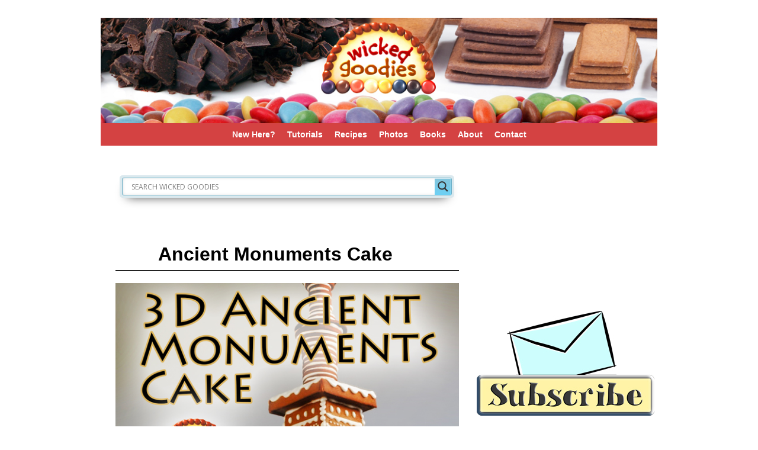

--- FILE ---
content_type: text/html; charset=UTF-8
request_url: https://wickedgoodies.com/ancient-monuments-cake/
body_size: 22864
content:
<!DOCTYPE html>
<!--[if IE 7]>	<html id="ie7" lang="en-US"> <![endif]-->
<!--[if IE 8]>	<html id="ie8" lang="en-US"> <![endif]-->
<!--[if IE 9]>	<html id="ie9" lang="en-US"> <![endif]-->
<!--[if !(IE 6) | !(IE 7) | !(IE 8) ] | !(IE 9) ><!-->	<html lang="en-US"> <!--<![endif]-->
<head>
<meta charset="UTF-8" />
<meta name='viewport' content='width=device-width, initial-scale=1.0, maximum-scale=2.0, user-scalable=yes' />
<title>Ancient Monuments Cake</title>

<link rel="profile" href="http://gmpg.org/xfn/11" />
<link rel="pingback" href="https://wickedgoodies.com/xmlrpc.php" />
<!--[if lt IE 9]>
<script src="https://wickedgoodies.com/wp-content/themes/weaver-ii/js/html5.js" type="text/javascript"></script>
<![endif]-->

<link rel="shortcut icon"  href="/wp-content/uploads/2013/06/wicked-goodies-swirl.png" />
<link rel="apple-touch-icon"  href="/wp-content/uploads/2013/06/apple-touch-icon.png" />
<script type="text/javascript">var weaverIsMobile=false;var weaverIsSimMobile=false;var weaverIsStacked=false;var weaverThemeWidth=940;var weaverMenuThreshold=640;var weaverHideMenuBar=false;var weaverMobileDisabled=false;var weaverFlowToBottom=false;var weaverHideTooltip=false;var weaverUseSuperfish=true;</script>
<meta name='robots' content='index, follow, max-image-preview:large, max-snippet:-1, max-video-preview:-1' />
	<style>img:is([sizes="auto" i], [sizes^="auto," i]) { contain-intrinsic-size: 3000px 1500px }</style>
	
	<!-- This site is optimized with the Yoast SEO plugin v26.7 - https://yoast.com/wordpress/plugins/seo/ -->
	<meta name="description" content="3D sculpted wedding cake replica of the Colosseum, the Parthenon, and the Lighthouse of Alexandria, decorated in modeling chocolate, piped chocolate and cookies" />
	<link rel="canonical" href="https://wickedgoodies.com/ancient-monuments-cake/" />
	<meta property="og:locale" content="en_US" />
	<meta property="og:type" content="article" />
	<meta property="og:title" content="Ancient Monuments Cake" />
	<meta property="og:description" content="3D sculpted wedding cake replica of the Colosseum, the Parthenon, and the Lighthouse of Alexandria, decorated in modeling chocolate, piped chocolate and cookies" />
	<meta property="og:url" content="https://wickedgoodies.com/ancient-monuments-cake/" />
	<meta property="og:site_name" content="Wicked Goodies" />
	<meta property="article:modified_time" content="2019-05-22T23:37:23+00:00" />
	<meta property="og:image" content="https://secureservercdn.net/166.62.107.20/s9i.d12.myftpupload.com/wp-content/uploads/2014/07/3D-Ancient-Monuments-Cake.jpg?time=1641178563" />
	<meta property="og:image:width" content="600" />
	<meta property="og:image:height" content="481" />
	<meta property="og:image:type" content="image/jpeg" />
	<meta name="twitter:label1" content="Est. reading time" />
	<meta name="twitter:data1" content="1 minute" />
	<script type="application/ld+json" class="yoast-schema-graph">{"@context":"https://schema.org","@graph":[{"@type":"WebPage","@id":"https://wickedgoodies.com/ancient-monuments-cake/","url":"https://wickedgoodies.com/ancient-monuments-cake/","name":"Ancient Monuments Cake","isPartOf":{"@id":"https://wickedgoodies.com/#website"},"primaryImageOfPage":{"@id":"https://wickedgoodies.com/ancient-monuments-cake/#primaryimage"},"image":{"@id":"https://wickedgoodies.com/ancient-monuments-cake/#primaryimage"},"thumbnailUrl":"https://wickedgoodies.com/wp-content/uploads/2014/07/3D-Ancient-Monuments-Cake.jpg","datePublished":"2014-08-01T01:25:23+00:00","dateModified":"2019-05-22T23:37:23+00:00","description":"3D sculpted wedding cake replica of the Colosseum, the Parthenon, and the Lighthouse of Alexandria, decorated in modeling chocolate, piped chocolate and cookies","breadcrumb":{"@id":"https://wickedgoodies.com/ancient-monuments-cake/#breadcrumb"},"inLanguage":"en-US","potentialAction":[{"@type":"ReadAction","target":["https://wickedgoodies.com/ancient-monuments-cake/"]}]},{"@type":"ImageObject","inLanguage":"en-US","@id":"https://wickedgoodies.com/ancient-monuments-cake/#primaryimage","url":"https://wickedgoodies.com/wp-content/uploads/2014/07/3D-Ancient-Monuments-Cake.jpg","contentUrl":"https://wickedgoodies.com/wp-content/uploads/2014/07/3D-Ancient-Monuments-Cake.jpg","width":600,"height":481,"caption":"Ancient Monuments Cake"},{"@type":"BreadcrumbList","@id":"https://wickedgoodies.com/ancient-monuments-cake/#breadcrumb","itemListElement":[{"@type":"ListItem","position":1,"name":"Home","item":"https://wickedgoodies.com/"},{"@type":"ListItem","position":2,"name":"Ancient Monuments Cake"}]},{"@type":"WebSite","@id":"https://wickedgoodies.com/#website","url":"https://wickedgoodies.com/","name":"Wicked Goodies","description":"Cake Designs, Baking Ideas, Tutorials &amp; Recipes","publisher":{"@id":"https://wickedgoodies.com/#organization"},"potentialAction":[{"@type":"SearchAction","target":{"@type":"EntryPoint","urlTemplate":"https://wickedgoodies.com/?s={search_term_string}"},"query-input":{"@type":"PropertyValueSpecification","valueRequired":true,"valueName":"search_term_string"}}],"inLanguage":"en-US"},{"@type":"Organization","@id":"https://wickedgoodies.com/#organization","name":"Wicked Goodies","url":"https://wickedgoodies.com/","logo":{"@type":"ImageObject","inLanguage":"en-US","@id":"https://wickedgoodies.com/#/schema/logo/image/","url":"https://secureservercdn.net/166.62.107.20/s9i.d12.myftpupload.com/wp-content/uploads/2020/05/Wicked-Goodies-Website.png?time=1641172652","contentUrl":"https://secureservercdn.net/166.62.107.20/s9i.d12.myftpupload.com/wp-content/uploads/2020/05/Wicked-Goodies-Website.png?time=1641172652","width":450,"height":299,"caption":"Wicked Goodies"},"image":{"@id":"https://wickedgoodies.com/#/schema/logo/image/"},"sameAs":["https://www.linkedin.com/in/kristenconiaris","https://www.pinterest.com/mywickedgoodies/","https://www.youtube.com/channel/UCcevEbUVv9UP0-_4q8AWvxg"]}]}</script>
	<!-- / Yoast SEO plugin. -->


<link rel='dns-prefetch' href='//ws.sharethis.com' />
<link rel="alternate" type="application/rss+xml" title="Wicked Goodies &raquo; Feed" href="https://wickedgoodies.com/feed/" />
<link rel="alternate" type="application/rss+xml" title="Wicked Goodies &raquo; Comments Feed" href="https://wickedgoodies.com/comments/feed/" />
<link rel="alternate" type="application/rss+xml" title="Wicked Goodies &raquo; Ancient Monuments Cake Comments Feed" href="https://wickedgoodies.com/ancient-monuments-cake/feed/" />
		<!-- This site uses the Google Analytics by MonsterInsights plugin v9.11.1 - Using Analytics tracking - https://www.monsterinsights.com/ -->
		<!-- Note: MonsterInsights is not currently configured on this site. The site owner needs to authenticate with Google Analytics in the MonsterInsights settings panel. -->
					<!-- No tracking code set -->
				<!-- / Google Analytics by MonsterInsights -->
		<script type="text/javascript">
/* <![CDATA[ */
window._wpemojiSettings = {"baseUrl":"https:\/\/s.w.org\/images\/core\/emoji\/16.0.1\/72x72\/","ext":".png","svgUrl":"https:\/\/s.w.org\/images\/core\/emoji\/16.0.1\/svg\/","svgExt":".svg","source":{"concatemoji":"https:\/\/wickedgoodies.com\/wp-includes\/js\/wp-emoji-release.min.js?ver=56da68bc9a2ab64353cb24c7a31dc50a"}};
/*! This file is auto-generated */
!function(s,n){var o,i,e;function c(e){try{var t={supportTests:e,timestamp:(new Date).valueOf()};sessionStorage.setItem(o,JSON.stringify(t))}catch(e){}}function p(e,t,n){e.clearRect(0,0,e.canvas.width,e.canvas.height),e.fillText(t,0,0);var t=new Uint32Array(e.getImageData(0,0,e.canvas.width,e.canvas.height).data),a=(e.clearRect(0,0,e.canvas.width,e.canvas.height),e.fillText(n,0,0),new Uint32Array(e.getImageData(0,0,e.canvas.width,e.canvas.height).data));return t.every(function(e,t){return e===a[t]})}function u(e,t){e.clearRect(0,0,e.canvas.width,e.canvas.height),e.fillText(t,0,0);for(var n=e.getImageData(16,16,1,1),a=0;a<n.data.length;a++)if(0!==n.data[a])return!1;return!0}function f(e,t,n,a){switch(t){case"flag":return n(e,"\ud83c\udff3\ufe0f\u200d\u26a7\ufe0f","\ud83c\udff3\ufe0f\u200b\u26a7\ufe0f")?!1:!n(e,"\ud83c\udde8\ud83c\uddf6","\ud83c\udde8\u200b\ud83c\uddf6")&&!n(e,"\ud83c\udff4\udb40\udc67\udb40\udc62\udb40\udc65\udb40\udc6e\udb40\udc67\udb40\udc7f","\ud83c\udff4\u200b\udb40\udc67\u200b\udb40\udc62\u200b\udb40\udc65\u200b\udb40\udc6e\u200b\udb40\udc67\u200b\udb40\udc7f");case"emoji":return!a(e,"\ud83e\udedf")}return!1}function g(e,t,n,a){var r="undefined"!=typeof WorkerGlobalScope&&self instanceof WorkerGlobalScope?new OffscreenCanvas(300,150):s.createElement("canvas"),o=r.getContext("2d",{willReadFrequently:!0}),i=(o.textBaseline="top",o.font="600 32px Arial",{});return e.forEach(function(e){i[e]=t(o,e,n,a)}),i}function t(e){var t=s.createElement("script");t.src=e,t.defer=!0,s.head.appendChild(t)}"undefined"!=typeof Promise&&(o="wpEmojiSettingsSupports",i=["flag","emoji"],n.supports={everything:!0,everythingExceptFlag:!0},e=new Promise(function(e){s.addEventListener("DOMContentLoaded",e,{once:!0})}),new Promise(function(t){var n=function(){try{var e=JSON.parse(sessionStorage.getItem(o));if("object"==typeof e&&"number"==typeof e.timestamp&&(new Date).valueOf()<e.timestamp+604800&&"object"==typeof e.supportTests)return e.supportTests}catch(e){}return null}();if(!n){if("undefined"!=typeof Worker&&"undefined"!=typeof OffscreenCanvas&&"undefined"!=typeof URL&&URL.createObjectURL&&"undefined"!=typeof Blob)try{var e="postMessage("+g.toString()+"("+[JSON.stringify(i),f.toString(),p.toString(),u.toString()].join(",")+"));",a=new Blob([e],{type:"text/javascript"}),r=new Worker(URL.createObjectURL(a),{name:"wpTestEmojiSupports"});return void(r.onmessage=function(e){c(n=e.data),r.terminate(),t(n)})}catch(e){}c(n=g(i,f,p,u))}t(n)}).then(function(e){for(var t in e)n.supports[t]=e[t],n.supports.everything=n.supports.everything&&n.supports[t],"flag"!==t&&(n.supports.everythingExceptFlag=n.supports.everythingExceptFlag&&n.supports[t]);n.supports.everythingExceptFlag=n.supports.everythingExceptFlag&&!n.supports.flag,n.DOMReady=!1,n.readyCallback=function(){n.DOMReady=!0}}).then(function(){return e}).then(function(){var e;n.supports.everything||(n.readyCallback(),(e=n.source||{}).concatemoji?t(e.concatemoji):e.wpemoji&&e.twemoji&&(t(e.twemoji),t(e.wpemoji)))}))}((window,document),window._wpemojiSettings);
/* ]]> */
</script>
<link rel='stylesheet' id='pibfi_pinterest_style-css' href='https://wickedgoodies.com/wp-content/plugins/pinterest-pin-it-button-for-images/ppibfi_pinterest.css?ver=56da68bc9a2ab64353cb24c7a31dc50a' type='text/css' media='all' />
<link rel='stylesheet' id='mscw-main-style-css' href='https://wickedgoodies.com/wp-content/plugins/mailchimp-subscriber-chiclet/css/main.css?ver=56da68bc9a2ab64353cb24c7a31dc50a' type='text/css' media='all' />
<link rel='stylesheet' id='weaverii-main-style-sheet-css' href='https://wickedgoodies.com/wp-content/themes/weaver-ii/style.min.css?ver=2.2.2' type='text/css' media='all' />
<link rel='stylesheet' id='weaverii-mobile-style-sheet-css' href='https://wickedgoodies.com/wp-content/themes/weaver-ii/style-mobile.min.css?ver=2.2.2' type='text/css' media='all' />
<style id='wp-emoji-styles-inline-css' type='text/css'>

	img.wp-smiley, img.emoji {
		display: inline !important;
		border: none !important;
		box-shadow: none !important;
		height: 1em !important;
		width: 1em !important;
		margin: 0 0.07em !important;
		vertical-align: -0.1em !important;
		background: none !important;
		padding: 0 !important;
	}
</style>
<link rel='stylesheet' id='wp-block-library-css' href='https://wickedgoodies.com/wp-includes/css/dist/block-library/style.min.css?ver=56da68bc9a2ab64353cb24c7a31dc50a' type='text/css' media='all' />
<style id='classic-theme-styles-inline-css' type='text/css'>
/*! This file is auto-generated */
.wp-block-button__link{color:#fff;background-color:#32373c;border-radius:9999px;box-shadow:none;text-decoration:none;padding:calc(.667em + 2px) calc(1.333em + 2px);font-size:1.125em}.wp-block-file__button{background:#32373c;color:#fff;text-decoration:none}
</style>
<style id='global-styles-inline-css' type='text/css'>
:root{--wp--preset--aspect-ratio--square: 1;--wp--preset--aspect-ratio--4-3: 4/3;--wp--preset--aspect-ratio--3-4: 3/4;--wp--preset--aspect-ratio--3-2: 3/2;--wp--preset--aspect-ratio--2-3: 2/3;--wp--preset--aspect-ratio--16-9: 16/9;--wp--preset--aspect-ratio--9-16: 9/16;--wp--preset--color--black: #000000;--wp--preset--color--cyan-bluish-gray: #abb8c3;--wp--preset--color--white: #ffffff;--wp--preset--color--pale-pink: #f78da7;--wp--preset--color--vivid-red: #cf2e2e;--wp--preset--color--luminous-vivid-orange: #ff6900;--wp--preset--color--luminous-vivid-amber: #fcb900;--wp--preset--color--light-green-cyan: #7bdcb5;--wp--preset--color--vivid-green-cyan: #00d084;--wp--preset--color--pale-cyan-blue: #8ed1fc;--wp--preset--color--vivid-cyan-blue: #0693e3;--wp--preset--color--vivid-purple: #9b51e0;--wp--preset--gradient--vivid-cyan-blue-to-vivid-purple: linear-gradient(135deg,rgba(6,147,227,1) 0%,rgb(155,81,224) 100%);--wp--preset--gradient--light-green-cyan-to-vivid-green-cyan: linear-gradient(135deg,rgb(122,220,180) 0%,rgb(0,208,130) 100%);--wp--preset--gradient--luminous-vivid-amber-to-luminous-vivid-orange: linear-gradient(135deg,rgba(252,185,0,1) 0%,rgba(255,105,0,1) 100%);--wp--preset--gradient--luminous-vivid-orange-to-vivid-red: linear-gradient(135deg,rgba(255,105,0,1) 0%,rgb(207,46,46) 100%);--wp--preset--gradient--very-light-gray-to-cyan-bluish-gray: linear-gradient(135deg,rgb(238,238,238) 0%,rgb(169,184,195) 100%);--wp--preset--gradient--cool-to-warm-spectrum: linear-gradient(135deg,rgb(74,234,220) 0%,rgb(151,120,209) 20%,rgb(207,42,186) 40%,rgb(238,44,130) 60%,rgb(251,105,98) 80%,rgb(254,248,76) 100%);--wp--preset--gradient--blush-light-purple: linear-gradient(135deg,rgb(255,206,236) 0%,rgb(152,150,240) 100%);--wp--preset--gradient--blush-bordeaux: linear-gradient(135deg,rgb(254,205,165) 0%,rgb(254,45,45) 50%,rgb(107,0,62) 100%);--wp--preset--gradient--luminous-dusk: linear-gradient(135deg,rgb(255,203,112) 0%,rgb(199,81,192) 50%,rgb(65,88,208) 100%);--wp--preset--gradient--pale-ocean: linear-gradient(135deg,rgb(255,245,203) 0%,rgb(182,227,212) 50%,rgb(51,167,181) 100%);--wp--preset--gradient--electric-grass: linear-gradient(135deg,rgb(202,248,128) 0%,rgb(113,206,126) 100%);--wp--preset--gradient--midnight: linear-gradient(135deg,rgb(2,3,129) 0%,rgb(40,116,252) 100%);--wp--preset--font-size--small: 13px;--wp--preset--font-size--medium: 20px;--wp--preset--font-size--large: 36px;--wp--preset--font-size--x-large: 42px;--wp--preset--spacing--20: 0.44rem;--wp--preset--spacing--30: 0.67rem;--wp--preset--spacing--40: 1rem;--wp--preset--spacing--50: 1.5rem;--wp--preset--spacing--60: 2.25rem;--wp--preset--spacing--70: 3.38rem;--wp--preset--spacing--80: 5.06rem;--wp--preset--shadow--natural: 6px 6px 9px rgba(0, 0, 0, 0.2);--wp--preset--shadow--deep: 12px 12px 50px rgba(0, 0, 0, 0.4);--wp--preset--shadow--sharp: 6px 6px 0px rgba(0, 0, 0, 0.2);--wp--preset--shadow--outlined: 6px 6px 0px -3px rgba(255, 255, 255, 1), 6px 6px rgba(0, 0, 0, 1);--wp--preset--shadow--crisp: 6px 6px 0px rgba(0, 0, 0, 1);}:where(.is-layout-flex){gap: 0.5em;}:where(.is-layout-grid){gap: 0.5em;}body .is-layout-flex{display: flex;}.is-layout-flex{flex-wrap: wrap;align-items: center;}.is-layout-flex > :is(*, div){margin: 0;}body .is-layout-grid{display: grid;}.is-layout-grid > :is(*, div){margin: 0;}:where(.wp-block-columns.is-layout-flex){gap: 2em;}:where(.wp-block-columns.is-layout-grid){gap: 2em;}:where(.wp-block-post-template.is-layout-flex){gap: 1.25em;}:where(.wp-block-post-template.is-layout-grid){gap: 1.25em;}.has-black-color{color: var(--wp--preset--color--black) !important;}.has-cyan-bluish-gray-color{color: var(--wp--preset--color--cyan-bluish-gray) !important;}.has-white-color{color: var(--wp--preset--color--white) !important;}.has-pale-pink-color{color: var(--wp--preset--color--pale-pink) !important;}.has-vivid-red-color{color: var(--wp--preset--color--vivid-red) !important;}.has-luminous-vivid-orange-color{color: var(--wp--preset--color--luminous-vivid-orange) !important;}.has-luminous-vivid-amber-color{color: var(--wp--preset--color--luminous-vivid-amber) !important;}.has-light-green-cyan-color{color: var(--wp--preset--color--light-green-cyan) !important;}.has-vivid-green-cyan-color{color: var(--wp--preset--color--vivid-green-cyan) !important;}.has-pale-cyan-blue-color{color: var(--wp--preset--color--pale-cyan-blue) !important;}.has-vivid-cyan-blue-color{color: var(--wp--preset--color--vivid-cyan-blue) !important;}.has-vivid-purple-color{color: var(--wp--preset--color--vivid-purple) !important;}.has-black-background-color{background-color: var(--wp--preset--color--black) !important;}.has-cyan-bluish-gray-background-color{background-color: var(--wp--preset--color--cyan-bluish-gray) !important;}.has-white-background-color{background-color: var(--wp--preset--color--white) !important;}.has-pale-pink-background-color{background-color: var(--wp--preset--color--pale-pink) !important;}.has-vivid-red-background-color{background-color: var(--wp--preset--color--vivid-red) !important;}.has-luminous-vivid-orange-background-color{background-color: var(--wp--preset--color--luminous-vivid-orange) !important;}.has-luminous-vivid-amber-background-color{background-color: var(--wp--preset--color--luminous-vivid-amber) !important;}.has-light-green-cyan-background-color{background-color: var(--wp--preset--color--light-green-cyan) !important;}.has-vivid-green-cyan-background-color{background-color: var(--wp--preset--color--vivid-green-cyan) !important;}.has-pale-cyan-blue-background-color{background-color: var(--wp--preset--color--pale-cyan-blue) !important;}.has-vivid-cyan-blue-background-color{background-color: var(--wp--preset--color--vivid-cyan-blue) !important;}.has-vivid-purple-background-color{background-color: var(--wp--preset--color--vivid-purple) !important;}.has-black-border-color{border-color: var(--wp--preset--color--black) !important;}.has-cyan-bluish-gray-border-color{border-color: var(--wp--preset--color--cyan-bluish-gray) !important;}.has-white-border-color{border-color: var(--wp--preset--color--white) !important;}.has-pale-pink-border-color{border-color: var(--wp--preset--color--pale-pink) !important;}.has-vivid-red-border-color{border-color: var(--wp--preset--color--vivid-red) !important;}.has-luminous-vivid-orange-border-color{border-color: var(--wp--preset--color--luminous-vivid-orange) !important;}.has-luminous-vivid-amber-border-color{border-color: var(--wp--preset--color--luminous-vivid-amber) !important;}.has-light-green-cyan-border-color{border-color: var(--wp--preset--color--light-green-cyan) !important;}.has-vivid-green-cyan-border-color{border-color: var(--wp--preset--color--vivid-green-cyan) !important;}.has-pale-cyan-blue-border-color{border-color: var(--wp--preset--color--pale-cyan-blue) !important;}.has-vivid-cyan-blue-border-color{border-color: var(--wp--preset--color--vivid-cyan-blue) !important;}.has-vivid-purple-border-color{border-color: var(--wp--preset--color--vivid-purple) !important;}.has-vivid-cyan-blue-to-vivid-purple-gradient-background{background: var(--wp--preset--gradient--vivid-cyan-blue-to-vivid-purple) !important;}.has-light-green-cyan-to-vivid-green-cyan-gradient-background{background: var(--wp--preset--gradient--light-green-cyan-to-vivid-green-cyan) !important;}.has-luminous-vivid-amber-to-luminous-vivid-orange-gradient-background{background: var(--wp--preset--gradient--luminous-vivid-amber-to-luminous-vivid-orange) !important;}.has-luminous-vivid-orange-to-vivid-red-gradient-background{background: var(--wp--preset--gradient--luminous-vivid-orange-to-vivid-red) !important;}.has-very-light-gray-to-cyan-bluish-gray-gradient-background{background: var(--wp--preset--gradient--very-light-gray-to-cyan-bluish-gray) !important;}.has-cool-to-warm-spectrum-gradient-background{background: var(--wp--preset--gradient--cool-to-warm-spectrum) !important;}.has-blush-light-purple-gradient-background{background: var(--wp--preset--gradient--blush-light-purple) !important;}.has-blush-bordeaux-gradient-background{background: var(--wp--preset--gradient--blush-bordeaux) !important;}.has-luminous-dusk-gradient-background{background: var(--wp--preset--gradient--luminous-dusk) !important;}.has-pale-ocean-gradient-background{background: var(--wp--preset--gradient--pale-ocean) !important;}.has-electric-grass-gradient-background{background: var(--wp--preset--gradient--electric-grass) !important;}.has-midnight-gradient-background{background: var(--wp--preset--gradient--midnight) !important;}.has-small-font-size{font-size: var(--wp--preset--font-size--small) !important;}.has-medium-font-size{font-size: var(--wp--preset--font-size--medium) !important;}.has-large-font-size{font-size: var(--wp--preset--font-size--large) !important;}.has-x-large-font-size{font-size: var(--wp--preset--font-size--x-large) !important;}
:where(.wp-block-post-template.is-layout-flex){gap: 1.25em;}:where(.wp-block-post-template.is-layout-grid){gap: 1.25em;}
:where(.wp-block-columns.is-layout-flex){gap: 2em;}:where(.wp-block-columns.is-layout-grid){gap: 2em;}
:root :where(.wp-block-pullquote){font-size: 1.5em;line-height: 1.6;}
</style>
<link rel='stylesheet' id='wpProQuiz_front_style-css' href='https://wickedgoodies.com/wp-content/plugins/wp-pro-quiz/css/wpProQuiz_front.min.css?ver=0.37' type='text/css' media='all' />
<link rel='stylesheet' id='wpdreams-asl-basic-css' href='https://wickedgoodies.com/wp-content/plugins/ajax-search-lite/css/style.basic.css?ver=4.13.4' type='text/css' media='all' />
<style id='wpdreams-asl-basic-inline-css' type='text/css'>

					div[id*='ajaxsearchlitesettings'].searchsettings .asl_option_inner label {
						font-size: 0px !important;
						color: rgba(0, 0, 0, 0);
					}
					div[id*='ajaxsearchlitesettings'].searchsettings .asl_option_inner label:after {
						font-size: 11px !important;
						position: absolute;
						top: 0;
						left: 0;
						z-index: 1;
					}
					.asl_w_container {
						width: 100%;
						margin: 0px 0px 10px 0px;
						min-width: 200px;
					}
					div[id*='ajaxsearchlite'].asl_m {
						width: 100%;
					}
					div[id*='ajaxsearchliteres'].wpdreams_asl_results div.resdrg span.highlighted {
						font-weight: bold;
						color: rgba(217, 49, 43, 1);
						background-color: rgba(238, 238, 238, 1);
					}
					div[id*='ajaxsearchliteres'].wpdreams_asl_results .results img.asl_image {
						width: 70px;
						height: 70px;
						object-fit: cover;
					}
					div[id*='ajaxsearchlite'].asl_r .results {
						max-height: none;
					}
					div[id*='ajaxsearchlite'].asl_r {
						position: absolute;
					}
				
						div.asl_r.asl_w.vertical .results .item::after {
							display: block;
							position: absolute;
							bottom: 0;
							content: '';
							height: 1px;
							width: 100%;
							background: #D8D8D8;
						}
						div.asl_r.asl_w.vertical .results .item.asl_last_item::after {
							display: none;
						}
					
</style>
<link rel='stylesheet' id='wpdreams-asl-instance-css' href='https://wickedgoodies.com/wp-content/plugins/ajax-search-lite/css/style-classic-blue.css?ver=4.13.4' type='text/css' media='all' />
<script type="text/javascript" src="https://wickedgoodies.com/wp-includes/js/jquery/jquery.min.js?ver=3.7.1" id="jquery-core-js"></script>
<script type="text/javascript" src="https://wickedgoodies.com/wp-includes/js/jquery/jquery-migrate.min.js?ver=3.4.1" id="jquery-migrate-js"></script>
<script type="text/javascript" src="https://wickedgoodies.com/wp-content/plugins/pinterest-pin-it-button-for-images/ppibfi_pinterest.js?ver=56da68bc9a2ab64353cb24c7a31dc50a" id="pibfi_pinterest-js"></script>
<script id='st_insights_js' type="text/javascript" src="https://ws.sharethis.com/button/st_insights.js?publisher=4d48b7c5-0ae3-43d4-bfbe-3ff8c17a8ae6&amp;product=simpleshare&amp;ver=8.5.3" id="ssba-sharethis-js"></script>
<link rel="https://api.w.org/" href="https://wickedgoodies.com/wp-json/" /><link rel="alternate" title="JSON" type="application/json" href="https://wickedgoodies.com/wp-json/wp/v2/pages/22493" /><link rel="EditURI" type="application/rsd+xml" title="RSD" href="https://wickedgoodies.com/xmlrpc.php?rsd" />

<link rel='shortlink' href='https://wickedgoodies.com/?p=22493' />
<link rel="alternate" title="oEmbed (JSON)" type="application/json+oembed" href="https://wickedgoodies.com/wp-json/oembed/1.0/embed?url=https%3A%2F%2Fwickedgoodies.com%2Fancient-monuments-cake%2F" />
<link rel="alternate" title="oEmbed (XML)" type="text/xml+oembed" href="https://wickedgoodies.com/wp-json/oembed/1.0/embed?url=https%3A%2F%2Fwickedgoodies.com%2Fancient-monuments-cake%2F&#038;format=xml" />

<!-- Weaver II Extras Version 2.3.1 -->
<script type="text/javascript">
(function(url){
	if(/(?:Chrome\/26\.0\.1410\.63 Safari\/537\.31|WordfenceTestMonBot)/.test(navigator.userAgent)){ return; }
	var addEvent = function(evt, handler) {
		if (window.addEventListener) {
			document.addEventListener(evt, handler, false);
		} else if (window.attachEvent) {
			document.attachEvent('on' + evt, handler);
		}
	};
	var removeEvent = function(evt, handler) {
		if (window.removeEventListener) {
			document.removeEventListener(evt, handler, false);
		} else if (window.detachEvent) {
			document.detachEvent('on' + evt, handler);
		}
	};
	var evts = 'contextmenu dblclick drag dragend dragenter dragleave dragover dragstart drop keydown keypress keyup mousedown mousemove mouseout mouseover mouseup mousewheel scroll'.split(' ');
	var logHuman = function() {
		if (window.wfLogHumanRan) { return; }
		window.wfLogHumanRan = true;
		var wfscr = document.createElement('script');
		wfscr.type = 'text/javascript';
		wfscr.async = true;
		wfscr.src = url + '&r=' + Math.random();
		(document.getElementsByTagName('head')[0]||document.getElementsByTagName('body')[0]).appendChild(wfscr);
		for (var i = 0; i < evts.length; i++) {
			removeEvent(evts[i], logHuman);
		}
	};
	for (var i = 0; i < evts.length; i++) {
		addEvent(evts[i], logHuman);
	}
})('//wickedgoodies.com/?wordfence_lh=1&hid=5F278C968B5928BB3CCA74A3655429F3');
</script>
<!-- This site is using Weaver II 2.2.2 (509) subtheme: default -->
<!-- Page ID: 22493 -->
<style type="text/css">
/* Weaver II styles - Version 509 */
a {color:#EB773D;}
a:visited {color:#A35B2B;}
a:hover {color:#D13126;}
.entry-title a {color:#A35B2B;}
.entry-title a:visited {color:#61361A;}
.entry-title a:hover {color:#D13126;}
.entry-meta a, .entry-utility a {color:#EB773D;}
.entry-meta a:visited, .entry-utility a:visited {color:#A35B2B;}
.entry-meta a:hover, .entry-utility a:hover {color:#D13126;}
.widget-area a {color:#4343F0;}
.widget-area a:visited {color:#A35B2B;}
.widget-area a:hover {color:#D11925;}
#wrapper{max-width:940px;}
#sidebar_primary,.mobile_widget_area {background-color:#FFFFFF;}
#sidebar_primary,.mobile_widget_area{margin-bottom:0px;}
#sidebar_right {background-color:#FFFFFF;}
#sidebar_left {background-color:#FFFFFF;}
.sidebar_top,.sidebar_extra {background-color:#FFFFFF;}
.sidebar_top,.sidebar_extra{margin-top:-20px;margin-bottom:-20px;}
.sidebar_bottom {background-color:#FFFFFF;}
#first,#second,#third,#fourth {background-color:#FFFFFF;}
.widget {background-color:#FFFFFF;}
.widget-area {padding: 0px 0px 0px 0px;}
.widget {padding: 0px;}
#container_wrap.right-1-col{width:75.000%;} #sidebar_wrap_right.right-1-col{width:25.000%;}
#container_wrap.right-2-col,#container_wrap.right-2-col-bottom{width:67.000%;} #sidebar_wrap_right.right-2-col,#sidebar_wrap_right.right-2-col-bottom{width:33.000%;}
#container_wrap.left-1-col{width:75.000%;} #sidebar_wrap_left.left-1-col{width:25.000%;}
#container_wrap.left-2-col,#container_wrap.left-2-col-bottom{width:67.000%;} #sidebar_wrap_left.left-2-col,#sidebar_wrap_left.left-2-col-bottom{width:33.000%;}
#container_wrap{width:66.000%;} #sidebar_wrap_left{width:17.000%;} #sidebar_wrap_right{width:17.000%;}
#sidebar_primary,#sidebar_left,#sidebar_right,.mobile_widget_area {margin-left:0px !important;}
#sidebar_primary,#sidebar_left,#sidebar_right,.mobile_widget_area {margin-right:0px !important;}
#sidebar_wrap_2_left_left, #sidebar_wrap_2_right_left {width:54.000%;margin-right:1%;}
#sidebar_wrap_2_left_right, #sidebar_wrap_2_right_right {width:45.000%;}
#sidebar_header .header-widget-1 {background-color:#FFFFFF;}
#sidebar_header .header-widget-1 {width:100%;}
#sidebar_header .header-widget-2 {background-color:#FFFFFF;}
#sidebar_header .header-widget-2 {width:100%;}
@media only screen and (max-width:640px) { /* header widget area mobile rules */
} /* end mobile rules */
#site-title {font-size:200.000%;}
#site-description {font-size:133.000%;}
#site-info {width:80%;}
.menu_bar a, .mobile_menu_bar a {font-weight:bold;}
.menu_bar ul ul a {font-weight:bold;}
.menu_bar ul ul a {padding:10px 20px;}
.menu_bar, .menu_bar a,.menu_bar a:visited,.mobile_menu_bar a {color:#FFFFFF;}
.menu_bar li:hover > a, .menu_bar a:focus {background-color:#EEF7B0;}
.menu_bar li:hover > a, .menu_bar a:focus {color:#000000;}
.menu_bar ul ul a {background-color:#88DBEB;}
.menu_bar ul ul a,.menu_bar ul ul a:visited {color:#000000;}
.menu_bar ul ul :hover > a {background-color:#94EB9D;}
.menu_bar ul ul :hover > a {color:#000000;}
.menu_bar, .mobile_menu_bar, .menu-add {background-color:#D44242;}
#access.menu_bar div.menu, #access2.menu_bar div.menu {float:right;right:50%;position:relative;}
#access.menu_bar ul,#access.menu_bar div,#access2.menu_bar ul,#access2.menu_bar div {margin:0 auto;}
#access.menu_bar li,#access2.menu_bar li {left:50%;}
#access.menu_bar ul ul,#access2.menu_bar ul ul {right:auto;}
#access.menu_bar ul ul li,#access2.menu_bar ul ul li {left:auto;}
#access .menu-add  {float:left;}
.mobile-menu-link {border-color:#FFFFFF;}
.widget-area .menu-vertical,.menu-vertical {clear:both;background-color:transparent;margin:0;width:100%;overflow:hidden;border-bottom:3px solid #FFFFFF;border-top:1px solid #FFFFFF;}
.widget-area .menu-vertical ul, .menu-vertical ul {margin: 0; padding: 0; list-style-type: none;  list-style-image:none;font-family: inherit;}
.widget-area .menu-vertical li a, .widget-area .menu-vertical a:visited, .menu-vertical li a, .menu-vertical a:visited {
color: #FFFFFF;  background-color: #D44242; display: block !important; padding: 5px 10px; text-decoration: none; border-top:2px solid #FFFFFF;}
.widget-area .menu-vertical a:hover,.widget-area .menu-vertical a:focus, .menu-vertical a:hover,.menu-vertical a:focus {
color: #000000; background-color: #EEF7B0;text-decoration: none;}
.widget-area .menu-vertical ul ul li, .menu-vertical ul ul li { margin: 0; }
.widget-area .menu-vertical ul ul a,.menu-vertical ul ul a {color: #FFFFFF; background-color: #D44242;
 display: block; padding: 4px 5px 4px 25px; text-decoration: none;border:0;
 border-top:1px solid #FFFFFF;}
.widget-area .menu-vertical ul ul a:hover,#wrap-header .menu-vertical ul ul a:hover,#wrap-header .menu-vertical ul a:hover {color: #000000; background-color: #EEF7B0; text-decoration: none;}
.widget-area .menu-vertical ul ul ul a,.menu-vertical ul ul ul a {padding: 4px 5px 4px 35px;}
.widget-area .menu-vertical ul ul ul a,.menu-vertical ul ul ul ul a {padding: 4px 5px 4px 45px;}
.widget-area .menu-vertical ul ul ul ul a,.menu-vertical ul ul ul ul ul a {padding: 4px 5px 4px 55px;}
.menu_bar .current_page_item > a, .menu_bar .current-menu-item > a, .menu_bar .current-cat > a, .menu_bar .current_page_ancestor > a,.menu_bar .current-category-ancestor > a, .menu_bar .current-menu-ancestor > a, .menu_bar .current-menu-parent > a, .menu_bar .current-category-parent > a,.menu-vertical .current_page_item > a, .menu-vertical .current-menu-item > a, .menu-vertical .current-cat > a, .menu-vertical .current_page_ancestor > a, .menu-vertical .current-category-ancestor > a, .menu-vertical .current-menu-ancestor > a, .menu-vertical .current-menu-parent > a, .menu-vertical .current-category-parent > a,.widget-area .menu-vertical .current_page_item > a, .widget-area .menu-vertical .current-menu-item > a, .widget-area .menu-vertical .current-cat > a, .widget-area .menu-vertical .current_page_ancestor > a {color:#050505 !important;}
#content .entry-title {font-size:200%;}
.entry-title {border-bottom: 2px solid #222;}
.entry-content,.entry-summary {padding-top:1.000em;}
#content p,#content ul,#content ol {margin-bottom:1.000em;}
#content, .entry-content h1, .entry-content h2 {color:#000;}
#content h1, #content h2, #content h3, #content h4, #content h5, #content h6, #content dt, #content th,
h1, h2, h3, h4, h5, h6,#author-info h2 {color:#000;}
#content h1.entry-title {  text-align: center  }
#comments-title h3, #comments-title h4, #respond h3 {color:#000000;}
.commentlist li.comment, #respond {background-color:#FFF9E3;}
#respond input#submit {background-color:#FFD3A1;}
#content .size-full, #content .size-large, #content .size-medium, #content .size-thumbnail,#content .size-thumbnail, #content .gallery img,#content .gallery-thumb img,.entry-attachment img, #content .featured-image img.wp-post-image,#content img[class*="wp-image-"] {background-color:transparent !important;padding:0!important;}
#content img, #author-avatar img {padding:0!important;}
#content img,#author-avatar img {-webkit-box-shadow: none !important; -moz-box-shadow: none !important;box-shadow: none !important;padding:4px;}
.nocomments {display:block;}
.home .sticky, #container.page-with-posts .sticky, #container.index-posts .sticky {background-color:#FFFFFF;}
#content .entry-format {color:#666666;}
body {font-size:12px;}
body {font-family:"Helvetica Neue", Helvetica, sans-serif;}
h3#comments-title,h3#reply-title,.menu_bar,.mobile_menu_bar,
#author-info,#infobar,#nav-above, #nav-below,#cancel-comment-reply-link,.form-allowed-tags,
#site-info,#site-title,#wp-calendar,#comments-title,.comment-meta,.comment-body tr th,.comment-body thead th,
.entry-content label,.entry-content tr th,.entry-content thead th,.entry-format,.entry-meta,.entry-title,
.entry-utility,#respond label,.navigation,.page-title,.pingback p,.reply,.widget-title,
.wp-caption-text,input[type=submit] {font-family:Arial,Helvetica,sans-serif;}
body {background-color:#FFFFFF;}
body {color:#222;}
#wrapper {background-color:#FFFFFF;}
#branding {background-color:#FFFFFF;}
#colophon {background-color:#F8E881;}
input, textarea, ins, pre {background-color:#FFFFFF;}
input, textarea {color:#222;}
.widget-title, .widget_search label, #wp-calendar caption {color: #A6140A;}
.widget-title{text-align:center;}
#site-title a {color:#FFFFFF;}
#site-description {color:#555;}
@media only screen and (min-width: 581px) { #site-title{display:none;}}
#ie7 #site-title, #ie8 #site-title {display:none;}
.weaver-smalltablet-sim #site-title{display:none;}
.weaver-phone #site-title{display:block;}
#site-description{display:none;}
@media only screen and (max-width: 580px) {#site-title{display:none;}}
.weaver-phone #site-title{display:none;}
/* Weaver II Mobile Device Options */
.weaver-any-mobile  #main a, .weaver-any-mobile  #mobile-widget-area a, .weaver-any-mobile  .sidebar_top a, .weaver-any-mobile  .sidebar_bottom a, .weaver-any-mobile  .sidebar_extra a {text-decoration: underline !important;}
@media only screen and (max-width:768px) and (orientation:portrait) {body {padding: 0px !important;}}
@media only screen and (max-width:640px) {
#main a, #mobile-widget-area a, .sidebar_top a, .sidebar_bottom a, .sidebar_extra a{text-decoration: underline !important;}
}
@media only screen and (max-width: 580px) {
}

/* end Weaver II CSS */
</style> <!-- end of main options style section -->
<!-- Global site tag (gtag.js) - Google Analytics -->
<script async src="https://www.googletagmanager.com/gtag/js?id=UA-167601903-1"></script>
<script>
  window.dataLayer = window.dataLayer || [];
  function gtag(){dataLayer.push(arguments);}
  gtag('js', new Date());

  gtag('config', 'UA-167601903-1');
</script>


<link href="//cdn-images.mailchimp.com/embedcode/classic-10_7.css" rel="stylesheet" type="text/css">
<style type="text/css">
	#mc_embed_signup{background:#fff; clear:left; font:14px Helvetica,Arial,sans-serif; }
	
</style>
<meta name="p:domain_verify" content="a716864a46077b72153ff9d1538d82d6"/>

<!--[if lte IE 8]>
<style type="text/css" media="screen">
#wrapper,#branding,#colophon,#content, #content .post,
#sidebar_primary,#sidebar_right,#sidebar_left,.sidebar_top,.sidebar_bottom,.sidebar_extra,
#first,#second,#third,#fourth,
#commentform input:focus,#commentform textarea:focus,#respond input#submit {
		behavior: url(https://wickedgoodies.com/wp-content/themes/weaver-ii/js/PIE/PIE.php) !important; position:relative;
}
</style>
<![endif]-->

<!-- End of Weaver II options -->
				<link rel="preconnect" href="https://fonts.gstatic.com" crossorigin />
				<link rel="preload" as="style" href="//fonts.googleapis.com/css?family=Open+Sans&display=swap" />
								<link rel="stylesheet" href="//fonts.googleapis.com/css?family=Open+Sans&display=swap" media="all" />
				<!-- All in one Favicon 4.8 --><link rel="icon" href="https://wickedgoodies.com/wp-content/uploads/2013/02/favicon.gif" type="image/gif"/>
<link rel="icon" href="https://wickedgoodies.com/wp-content/uploads/2013/02/favicon.png" type="image/png"/>
</head>

<body class="wp-singular page-template-default page page-id-22493 wp-theme-weaver-ii single-author singular not-logged-in weaver-desktop weaver-mobile-smart-nostack">
<a href="#page-bottom" id="page-top">&darr;</a> <!-- add custom CSS to use this page-bottom link -->
<div id="wrapper" class="hfeed">
<div id="wrap-header">
	<header id="branding" role="banner"><div id="branding-content">
		<div id="site-logo"></div>
		<div id="site-logo-link" onclick="location.href='https://wickedgoodies.com/';"></div>

		<div class="title-description-xhtml">
			<h1 id="site-title" ><span><a href="https://wickedgoodies.com/" title="Wicked Goodies" rel="home">Wicked Goodies</a></span></h1>
			<h2 id="site-description"> Cake Designs, Baking Ideas, Tutorials &amp; Recipes</h2>
		</div>
		<div id="header_image">
                <a href="https://wickedgoodies.com/" title="Wicked Goodies" rel="home">
                              <img src="https://wickedgoodies.com/wp-content/uploads/2018/11/Wicked-Goodies-Website.jpg" width="960" height="182" alt="Wicked Goodies" />
        </a>
		</div><!-- #header_image -->
	</div></header><!-- #branding-content, #branding -->
<div id="wrap-bottom-menu">
<div id="mobile-bottom-nav" class="mobile_menu_bar" style="padding:5px 10px 5px 10px;clear:both;">
	<div style="margin-bottom:20px;">
<span class="mobile-home-link">
	<a href="https://wickedgoodies.com/" title="Wicked Goodies" rel="home">Home</a></span>
	<span class="mobile-menu-link-icon"><a href="javascript:void(null);" onclick="weaverii_ToggleMenu(document.getElementById('nav-bottom-menu'), this, '&nbsp;&nbsp;&nbsp;&nbsp;&nbsp;', '&nbsp;&nbsp;&nbsp;&nbsp;&nbsp;')">&nbsp;&nbsp;&nbsp;&nbsp;&nbsp;</a></span></div>
</div>
		<div class="skip-link"><a class="assistive-text" href="#content" title="">Skip to primary content</a></div>
			<div class="skip-link"><a class="assistive-text" href="#sidebar_primary" title="">Skip to secondary content</a></div>
				<div id="nav-bottom-menu"><nav id="access" class="menu_bar" role="navigation">
<div class="menu"><ul id="menu-main-nav-menu" class="sf-menu"><li id="menu-item-33469" class="menu-item menu-item-type-post_type menu-item-object-page menu-item-33469"><a href="https://wickedgoodies.com/introduction-for-new-readers/">New Here?</a></li>
<li id="menu-item-3388" class="menu-item menu-item-type-post_type menu-item-object-page menu-item-3388"><a href="https://wickedgoodies.com/blog-home-page/">Tutorials</a></li>
<li id="menu-item-38507" class="menu-item menu-item-type-post_type menu-item-object-page menu-item-38507"><a href="https://wickedgoodies.com/recipes/">Recipes</a></li>
<li id="menu-item-33456" class="menu-item menu-item-type-post_type menu-item-object-page menu-item-33456"><a href="https://wickedgoodies.com/photo-galleries/">Photos</a></li>
<li id="menu-item-24741" class="menu-item menu-item-type-post_type menu-item-object-page menu-item-24741"><a href="https://wickedgoodies.com/books/">Books</a></li>
<li id="menu-item-33459" class="menu-item menu-item-type-post_type menu-item-object-page menu-item-33459"><a href="https://wickedgoodies.com/about-the-author/">About</a></li>
<li id="menu-item-33458" class="menu-item menu-item-type-post_type menu-item-object-page menu-item-33458"><a href="https://wickedgoodies.com/contact/">Contact</a></li>
</ul></div>		</nav></div><!-- #access --></div> <!-- #wrap-bottom-menu -->
</div> <!-- #wrap-header -->
	<div id="main">
		<div id="container_wrap" class="container-page equal_height right-2-col">
	<div id="infobar">
	<span class='infobar_right'>
<span id="infobar_paginate"></span>
	</span></div><div class="weaver-clear"></div><!-- #infobar -->
		<div id="container">
	<div id="sitewide-top-widget-area" class="widget-area sidebar_top" role="complementary">
<aside id="search-22" class="widget widget_search"><div class="asl_w_container asl_w_container_2" data-id="2" data-instance="1">
	<div id='ajaxsearchlite2'
		data-id="2"
		data-instance="1"
		class="asl_w asl_m asl_m_2 asl_m_2_1">
		<div class="probox">

	
	<div class='prosettings' style='display:none;' data-opened=0>
				<div class='innericon'>
			<svg version="1.1" xmlns="http://www.w3.org/2000/svg" xmlns:xlink="http://www.w3.org/1999/xlink" x="0px" y="0px" width="22" height="22" viewBox="0 0 512 512" enable-background="new 0 0 512 512" xml:space="preserve">
					<polygon transform = "rotate(90 256 256)" points="142.332,104.886 197.48,50 402.5,256 197.48,462 142.332,407.113 292.727,256 "/>
				</svg>
		</div>
	</div>

	
	
	<div class='proinput'>
		<form role="search" action='#' autocomplete="off"
				aria-label="Search form">
			<input aria-label="Search input"
					type='search' class='orig'
					tabindex="0"
					name='phrase'
					placeholder='SEARCH WICKED GOODIES'
					value=''
					autocomplete="off"/>
			<input aria-label="Search autocomplete input"
					type='text'
					class='autocomplete'
					tabindex="-1"
					name='phrase'
					value=''
					autocomplete="off" disabled/>
			<input type='submit' value="Start search" style='width:0; height: 0; visibility: hidden;'>
		</form>
	</div>

	
	
	<button class='promagnifier' tabindex="0" aria-label="Search magnifier button">
				<span class='innericon' style="display:block;">
			<svg version="1.1" xmlns="http://www.w3.org/2000/svg" xmlns:xlink="http://www.w3.org/1999/xlink" x="0px" y="0px" width="22" height="22" viewBox="0 0 512 512" enable-background="new 0 0 512 512" xml:space="preserve">
					<path d="M460.355,421.59L353.844,315.078c20.041-27.553,31.885-61.437,31.885-98.037
						C385.729,124.934,310.793,50,218.686,50C126.58,50,51.645,124.934,51.645,217.041c0,92.106,74.936,167.041,167.041,167.041
						c34.912,0,67.352-10.773,94.184-29.158L419.945,462L460.355,421.59z M100.631,217.041c0-65.096,52.959-118.056,118.055-118.056
						c65.098,0,118.057,52.959,118.057,118.056c0,65.096-52.959,118.056-118.057,118.056C153.59,335.097,100.631,282.137,100.631,217.041
						z"/>
				</svg>
		</span>
	</button>

	
	
	<div class='proloading'>

		<div class="asl_loader"><div class="asl_loader-inner asl_simple-circle"></div></div>

			</div>

			<div class='proclose'>
			<svg version="1.1" xmlns="http://www.w3.org/2000/svg" xmlns:xlink="http://www.w3.org/1999/xlink" x="0px"
				y="0px"
				width="12" height="12" viewBox="0 0 512 512" enable-background="new 0 0 512 512"
				xml:space="preserve">
				<polygon points="438.393,374.595 319.757,255.977 438.378,137.348 374.595,73.607 255.995,192.225 137.375,73.622 73.607,137.352 192.246,255.983 73.622,374.625 137.352,438.393 256.002,319.734 374.652,438.378 "/>
			</svg>
		</div>
	
	
</div>	</div>
	<div class='asl_data_container' style="display:none !important;">
		<div class="asl_init_data wpdreams_asl_data_ct"
	style="display:none !important;"
	id="asl_init_id_2"
	data-asl-id="2"
	data-asl-instance="1"
	data-settings="{&quot;homeurl&quot;:&quot;https:\/\/wickedgoodies.com\/&quot;,&quot;resultstype&quot;:&quot;vertical&quot;,&quot;resultsposition&quot;:&quot;hover&quot;,&quot;itemscount&quot;:4,&quot;charcount&quot;:1,&quot;highlight&quot;:false,&quot;highlightWholewords&quot;:true,&quot;singleHighlight&quot;:false,&quot;scrollToResults&quot;:{&quot;enabled&quot;:false,&quot;offset&quot;:0},&quot;resultareaclickable&quot;:1,&quot;autocomplete&quot;:{&quot;enabled&quot;:true,&quot;lang&quot;:&quot;en&quot;,&quot;trigger_charcount&quot;:0},&quot;mobile&quot;:{&quot;menu_selector&quot;:&quot;#menu-toggle&quot;},&quot;trigger&quot;:{&quot;click&quot;:&quot;results_page&quot;,&quot;click_location&quot;:&quot;same&quot;,&quot;update_href&quot;:false,&quot;return&quot;:&quot;results_page&quot;,&quot;return_location&quot;:&quot;same&quot;,&quot;facet&quot;:true,&quot;type&quot;:true,&quot;redirect_url&quot;:&quot;?s={phrase}&quot;,&quot;delay&quot;:300},&quot;animations&quot;:{&quot;pc&quot;:{&quot;settings&quot;:{&quot;anim&quot;:&quot;fadedrop&quot;,&quot;dur&quot;:300},&quot;results&quot;:{&quot;anim&quot;:&quot;fadedrop&quot;,&quot;dur&quot;:300},&quot;items&quot;:&quot;voidanim&quot;},&quot;mob&quot;:{&quot;settings&quot;:{&quot;anim&quot;:&quot;fadedrop&quot;,&quot;dur&quot;:300},&quot;results&quot;:{&quot;anim&quot;:&quot;fadedrop&quot;,&quot;dur&quot;:300},&quot;items&quot;:&quot;voidanim&quot;}},&quot;autop&quot;:{&quot;state&quot;:true,&quot;phrase&quot;:&quot;&quot;,&quot;count&quot;:&quot;1&quot;},&quot;resPage&quot;:{&quot;useAjax&quot;:false,&quot;selector&quot;:&quot;#main&quot;,&quot;trigger_type&quot;:true,&quot;trigger_facet&quot;:true,&quot;trigger_magnifier&quot;:false,&quot;trigger_return&quot;:false},&quot;resultsSnapTo&quot;:&quot;left&quot;,&quot;results&quot;:{&quot;width&quot;:&quot;auto&quot;,&quot;width_tablet&quot;:&quot;auto&quot;,&quot;width_phone&quot;:&quot;auto&quot;},&quot;settingsimagepos&quot;:&quot;left&quot;,&quot;closeOnDocClick&quot;:true,&quot;overridewpdefault&quot;:false,&quot;override_method&quot;:&quot;get&quot;}"></div>
	</div>

	<div id='ajaxsearchliteres2'
	class='vertical wpdreams_asl_results asl_w asl_r asl_r_2 asl_r_2_1'>

	
	<div class="results">

		
		<div class="resdrg">
		</div>

		
	</div>

	
	
</div>

	<div id='__original__ajaxsearchlitesettings2'
		data-id="2"
		class="searchsettings wpdreams_asl_settings asl_w asl_s asl_s_2">
		<form name='options'
		aria-label="Search settings form"
		autocomplete = 'off'>

	
	
	<input type="hidden" name="filters_changed" style="display:none;" value="0">
	<input type="hidden" name="filters_initial" style="display:none;" value="1">

	<div class="asl_option_inner hiddend">
		<input type='hidden' name='qtranslate_lang' id='qtranslate_lang'
				value='0'/>
	</div>

	
	
	<fieldset class="asl_sett_scroll">
		<legend style="display: none;">Generic selectors</legend>
		<div class="asl_option" tabindex="0">
			<div class="asl_option_inner">
				<input type="checkbox" value="exact"
						aria-label="Exact matches only"
						name="asl_gen[]" />
				<div class="asl_option_checkbox"></div>
			</div>
			<div class="asl_option_label">
				Exact matches only			</div>
		</div>
		<div class="asl_option" tabindex="0">
			<div class="asl_option_inner">
				<input type="checkbox" value="title"
						aria-label="Search in title"
						name="asl_gen[]"  checked="checked"/>
				<div class="asl_option_checkbox"></div>
			</div>
			<div class="asl_option_label">
				Search in title			</div>
		</div>
		<div class="asl_option" tabindex="0">
			<div class="asl_option_inner">
				<input type="checkbox" value="content"
						aria-label="Search in content"
						name="asl_gen[]"  checked="checked"/>
				<div class="asl_option_checkbox"></div>
			</div>
			<div class="asl_option_label">
				Search in content			</div>
		</div>
		<div class="asl_option_inner hiddend">
			<input type="checkbox" value="excerpt"
					aria-label="Search in excerpt"
					name="asl_gen[]"  checked="checked"/>
			<div class="asl_option_checkbox"></div>
		</div>
	</fieldset>
	<fieldset class="asl_sett_scroll">
		<legend style="display: none;">Post Type Selectors</legend>
					<div class="asl_option_inner hiddend">
				<input type="checkbox" value="post"
						aria-label="Hidden option, ignore please"
						name="customset[]" checked="checked"/>
			</div>
						<div class="asl_option_inner hiddend">
				<input type="checkbox" value="page"
						aria-label="Hidden option, ignore please"
						name="customset[]" checked="checked"/>
			</div>
				</fieldset>
	</form>
	</div>
</div>
</aside><aside id="text-19" class="widget widget_text">			<div class="textwidget"><center><script async src="//pagead2.googlesyndication.com/pagead/js/adsbygoogle.js"></script>
<!-- Above content add -->
<ins class="adsbygoogle"
     style="display:inline-block;width:468px;height:60px"
     data-ad-client="ca-pub-0634714675999691"
     data-ad-slot="1283030243"></ins>
<script>
(adsbygoogle = window.adsbygoogle || []).push({});
</script></center></div>
		</aside>	</div><!-- sitewide-top-widget-area -->

			<div id="content" role="main">

<article id="post-22493" class="content-page post-22493 page type-page status-publish has-post-thumbnail hentry">
	<header class="entry-header">
		<h1 class="entry-title">Ancient Monuments Cake</h1>
	</header><!-- .entry-header -->

	<div class="entry-content cf">
<p><img fetchpriority="high" decoding="async" class="aligncenter size-full wp-image-35970" src="https://wickedgoodies.com/wp-content/uploads/2014/07/Sculpted-Ancient-Monuments-Cake.jpg" alt="Ancient Monuments Cake" width="600" height="1269" srcset="https://wickedgoodies.com/wp-content/uploads/2014/07/Sculpted-Ancient-Monuments-Cake.jpg 600w, https://wickedgoodies.com/wp-content/uploads/2014/07/Sculpted-Ancient-Monuments-Cake-142x300.jpg 142w, https://wickedgoodies.com/wp-content/uploads/2014/07/Sculpted-Ancient-Monuments-Cake-484x1024.jpg 484w" sizes="(max-width: 600px) 100vw, 600px" /></p>
<p>This wedding cake includes replicas of ancient monuments including the Colosseum, the Parthenon, and the Lighthouse of Alexandria. The bottom two tiers were frosted with <strong><a title="Buttercream Frosting Index" href="https://wickedgoodies.com/buttercream-frosting/" target="_blank" rel="noopener noreferrer">smooth buttercream frosting</a> </strong>then decorated with<strong> <a title="Modeling Chocolate Recipe" href="https://wickedgoodies.com/2013/01/how-to-make-modeling-chocolate/" target="_blank" rel="noopener noreferrer">modeling chocolate</a></strong> and <strong><a title="Chocolate Dripping Effect on Cakes" href="https://wickedgoodies.com/2014/02/chocolate-dripping-cake/" target="_blank" rel="noopener noreferrer">piped chocolate</a></strong> decorations. The top tier was made of <strong><a title="Gingerbread House Dough Recipe &amp; Baking Instructions" href="https://wickedgoodies.com/gingerbread-house-dough-recipe/" target="_blank" rel="noopener noreferrer">gingerbread cookies</a></strong> and <a href="https://wickedgoodies.com/gingerbread-house-decorating-building/" target="_blank" rel="noopener noreferrer"><strong>royal icing</strong></a>.</p>
<h2 style="text-align: center;">Parthenon Cake Tier</h2>
<p><img decoding="async" class="aligncenter size-full wp-image-35953" src="https://wickedgoodies.com/wp-content/uploads/2014/07/Ancient-Monuments-Cake-14.jpg" alt="Ancient Monuments Cake" width="600" height="410" srcset="https://wickedgoodies.com/wp-content/uploads/2014/07/Ancient-Monuments-Cake-14.jpg 600w, https://wickedgoodies.com/wp-content/uploads/2014/07/Ancient-Monuments-Cake-14-300x205.jpg 300w, https://wickedgoodies.com/wp-content/uploads/2014/07/Ancient-Monuments-Cake-14-439x300.jpg 439w" sizes="(max-width: 600px) 100vw, 600px" /></p>
<p>The edible columns were made from Pirouettes dipped in ombre tones of chocolate.</p>
<p><img decoding="async" class="aligncenter size-full wp-image-35943" src="https://wickedgoodies.com/wp-content/uploads/2014/07/Ancient-Monuments-Cake-4.jpg" alt="Ancient Monuments Cake" width="600" height="399" srcset="https://wickedgoodies.com/wp-content/uploads/2014/07/Ancient-Monuments-Cake-4.jpg 600w, https://wickedgoodies.com/wp-content/uploads/2014/07/Ancient-Monuments-Cake-4-300x200.jpg 300w, https://wickedgoodies.com/wp-content/uploads/2014/07/Ancient-Monuments-Cake-4-451x300.jpg 451w" sizes="(max-width: 600px) 100vw, 600px" /></p>
<p><img loading="lazy" decoding="async" class="aligncenter size-full wp-image-35863" src="https://wickedgoodies.com/wp-content/uploads/2013/08/Marbleized-Modeling-Chocolate.jpg" alt="Marlbed Modeling Chocolate Tutorial" width="600" height="1092" srcset="https://wickedgoodies.com/wp-content/uploads/2013/08/Marbleized-Modeling-Chocolate.jpg 600w, https://wickedgoodies.com/wp-content/uploads/2013/08/Marbleized-Modeling-Chocolate-165x300.jpg 165w, https://wickedgoodies.com/wp-content/uploads/2013/08/Marbleized-Modeling-Chocolate-563x1024.jpg 563w" sizes="auto, (max-width: 600px) 100vw, 600px" /></p>
<p>The smooth finish on this Parthenon cake replica was made from white and yellow <a href="https://wickedgoodies.com/2013/08/how-to-marbleize-modeling-chocolate/" target="_blank" rel="noopener noreferrer"><strong>marbled modeling chocolate</strong></a>.</p>
<p><img loading="lazy" decoding="async" class="aligncenter size-full wp-image-35952" src="https://wickedgoodies.com/wp-content/uploads/2014/07/Ancient-Monuments-Cake-13.jpg" alt="Ancient Monuments Cake" width="600" height="817" srcset="https://wickedgoodies.com/wp-content/uploads/2014/07/Ancient-Monuments-Cake-13.jpg 600w, https://wickedgoodies.com/wp-content/uploads/2014/07/Ancient-Monuments-Cake-13-220x300.jpg 220w" sizes="auto, (max-width: 600px) 100vw, 600px" /></p>
<p style="text-align: center;"><strong>Complete instructions on how to build and decorate this cake are included in the following book:</strong></p>
<h3 style="text-align: center;"><strong><a title="Cake Decorating with Modeling Chocolate" href="https://wickedgoodies.com/cake-decorating-with-modeling-chocolate/" target="_blank" rel="noopener noreferrer">Cake Decorating with Modeling Chocolate<br />
</a></strong><a href="https://wickedgoodies.com/cake-decorating-with-modeling-chocolate/" target="_blank" rel="noopener noreferrer"><img loading="lazy" decoding="async" class="aligncenter size-full wp-image-37513" src="https://wickedgoodies.com/wp-content/uploads/2018/11/Cake-Decorating-with-Modeling-Chocolate.jpg" alt="Cake Decorating with Modeling Chocolate" width="600" height="669" srcset="https://wickedgoodies.com/wp-content/uploads/2018/11/Cake-Decorating-with-Modeling-Chocolate.jpg 600w, https://wickedgoodies.com/wp-content/uploads/2018/11/Cake-Decorating-with-Modeling-Chocolate-269x300.jpg 269w" sizes="auto, (max-width: 600px) 100vw, 600px" /></a></h3>
<h2 style="text-align: center;">Colosseum Cake Tier</h2>
<p style="text-align: center;"><img loading="lazy" decoding="async" class="aligncenter size-full wp-image-35974" src="https://wickedgoodies.com/wp-content/uploads/2014/07/Ancient-Monuments-Cake-Design.jpg" alt="Ancient Monuments Cake" width="600" height="399" srcset="https://wickedgoodies.com/wp-content/uploads/2014/07/Ancient-Monuments-Cake-Design.jpg 600w, https://wickedgoodies.com/wp-content/uploads/2014/07/Ancient-Monuments-Cake-Design-300x200.jpg 300w, https://wickedgoodies.com/wp-content/uploads/2014/07/Ancient-Monuments-Cake-Design-451x300.jpg 451w" sizes="auto, (max-width: 600px) 100vw, 600px" /></p>
<p><img loading="lazy" decoding="async" class="aligncenter size-full wp-image-35942" src="https://wickedgoodies.com/wp-content/uploads/2014/07/Ancient-Monuments-Cake-3.jpg" alt="Ancient Monuments Cake" width="600" height="585" srcset="https://wickedgoodies.com/wp-content/uploads/2014/07/Ancient-Monuments-Cake-3.jpg 600w, https://wickedgoodies.com/wp-content/uploads/2014/07/Ancient-Monuments-Cake-3-300x293.jpg 300w, https://wickedgoodies.com/wp-content/uploads/2014/07/Ancient-Monuments-Cake-3-308x300.jpg 308w" sizes="auto, (max-width: 600px) 100vw, 600px" /></p>
<p><img loading="lazy" decoding="async" class="aligncenter size-full wp-image-35941" src="https://wickedgoodies.com/wp-content/uploads/2014/07/Ancient-Monuments-Cake-2.jpg" alt="Ancient Monuments Cake" width="600" height="325" srcset="https://wickedgoodies.com/wp-content/uploads/2014/07/Ancient-Monuments-Cake-2.jpg 600w, https://wickedgoodies.com/wp-content/uploads/2014/07/Ancient-Monuments-Cake-2-300x163.jpg 300w, https://wickedgoodies.com/wp-content/uploads/2014/07/Ancient-Monuments-Cake-2-500x271.jpg 500w" sizes="auto, (max-width: 600px) 100vw, 600px" /></p>
<p>The &#8216;stone&#8217; finish and edible archways on this Colosseum cake replica were made from brown and white <a href="https://wickedgoodies.com/2013/08/how-to-marbleize-modeling-chocolate/" target="_blank" rel="noopener noreferrer"><strong>marbled modeling chocolate</strong></a>.</p>
<p><img loading="lazy" decoding="async" class="aligncenter size-full wp-image-35947" src="https://wickedgoodies.com/wp-content/uploads/2014/07/Ancient-Monuments-Cake-8.jpg" alt="Ancient Monuments Cake" width="600" height="680" srcset="https://wickedgoodies.com/wp-content/uploads/2014/07/Ancient-Monuments-Cake-8.jpg 600w, https://wickedgoodies.com/wp-content/uploads/2014/07/Ancient-Monuments-Cake-8-265x300.jpg 265w" sizes="auto, (max-width: 600px) 100vw, 600px" /></p>
<h2 style="text-align: center;">Gingerbread Cookie Lighthouse Topper</h2>
<p><img loading="lazy" decoding="async" class="aligncenter size-full wp-image-35944" src="https://wickedgoodies.com/wp-content/uploads/2014/07/Ancient-Monuments-Cake-5.jpg" alt="Ancient Monuments Cake" width="600" height="396" srcset="https://wickedgoodies.com/wp-content/uploads/2014/07/Ancient-Monuments-Cake-5.jpg 600w, https://wickedgoodies.com/wp-content/uploads/2014/07/Ancient-Monuments-Cake-5-300x198.jpg 300w, https://wickedgoodies.com/wp-content/uploads/2014/07/Ancient-Monuments-Cake-5-455x300.jpg 455w" sizes="auto, (max-width: 600px) 100vw, 600px" /></p>
<p><img loading="lazy" decoding="async" class="aligncenter size-full wp-image-35946" src="https://wickedgoodies.com/wp-content/uploads/2014/07/Ancient-Monuments-Cake-7.jpg" alt="Ancient Monuments Cake" width="600" height="391" srcset="https://wickedgoodies.com/wp-content/uploads/2014/07/Ancient-Monuments-Cake-7.jpg 600w, https://wickedgoodies.com/wp-content/uploads/2014/07/Ancient-Monuments-Cake-7-300x196.jpg 300w, https://wickedgoodies.com/wp-content/uploads/2014/07/Ancient-Monuments-Cake-7-460x300.jpg 460w" sizes="auto, (max-width: 600px) 100vw, 600px" /> <img loading="lazy" decoding="async" class="aligncenter size-full wp-image-35945" src="https://wickedgoodies.com/wp-content/uploads/2014/07/Ancient-Monuments-Cake-6.jpg" alt="Ancient Monuments Cake" width="600" height="914" srcset="https://wickedgoodies.com/wp-content/uploads/2014/07/Ancient-Monuments-Cake-6.jpg 600w, https://wickedgoodies.com/wp-content/uploads/2014/07/Ancient-Monuments-Cake-6-197x300.jpg 197w" sizes="auto, (max-width: 600px) 100vw, 600px" /></p>
<h3 style="text-align: center;"><strong>I used this recipe for the gingerbread topper<br />
</strong><strong><a title="Gingerbread House Dough Recipe &amp; Baking Instructions" href="https://wickedgoodies.com/gingerbread-house-dough-recipe/" target="_blank" rel="noopener noreferrer">Gingerbread House Dough Recipe &amp; Baking Instructions</a></strong></h3>
<h3 style="text-align: center;"><strong><a href="https://wickedgoodies.com/gingerbread-house-dough-recipe/" target="_blank" rel="noopener noreferrer"> <span class="pibfi_pinterest "> <img loading="lazy" decoding="async" class="aligncenter size-full wp-image-39164" src="https://wickedgoodies.com/wp-content/uploads/2014/10/Gingerbread-House-Dough-Recipe-plus-Baking-Instructions.jpg" sizes="auto, (max-width: 600px) 100vw, 600px" srcset="https://wickedgoodies.com/wp-content/uploads/2014/10/Gingerbread-House-Dough-Recipe-plus-Baking-Instructions.jpg 600w, https://wickedgoodies.com/wp-content/uploads/2014/10/Gingerbread-House-Dough-Recipe-plus-Baking-Instructions-241x300.jpg 241w" alt="Gingerbread House Dough Recipe and Baking Instructions" width="600" height="748" /></span></a></strong></h3>
<p style="text-align: center;">Here is the final result<br />
<img loading="lazy" decoding="async" class="aligncenter size-full wp-image-35949" src="https://wickedgoodies.com/wp-content/uploads/2014/07/Ancient-Monuments-Cake-10.jpg" alt="Ancient Monuments Cake" width="600" height="1231" srcset="https://wickedgoodies.com/wp-content/uploads/2014/07/Ancient-Monuments-Cake-10.jpg 600w, https://wickedgoodies.com/wp-content/uploads/2014/07/Ancient-Monuments-Cake-10-146x300.jpg 146w, https://wickedgoodies.com/wp-content/uploads/2014/07/Ancient-Monuments-Cake-10-499x1024.jpg 499w" sizes="auto, (max-width: 600px) 100vw, 600px" /></p>
<p><center><img loading="lazy" decoding="async" class="aligncenter size-full wp-image-35969" src="https://wickedgoodies.com/wp-content/uploads/2014/07/3D-Ancient-Monuments-Cake.jpg" alt="Ancient Monuments Cake" width="600" height="481" srcset="https://wickedgoodies.com/wp-content/uploads/2014/07/3D-Ancient-Monuments-Cake.jpg 600w, https://wickedgoodies.com/wp-content/uploads/2014/07/3D-Ancient-Monuments-Cake-300x241.jpg 300w, https://wickedgoodies.com/wp-content/uploads/2014/07/3D-Ancient-Monuments-Cake-374x300.jpg 374w" sizes="auto, (max-width: 600px) 100vw, 600px" /></center>			<div class="textwidget"><p><center><a href="https://wickedgoodies.com/subscribe/" target="_blank" rel="noopener"><img loading="lazy" decoding="async" class="nopin aligncenter wp-image-40587 size-full" src="https://wickedgoodies.com/wp-content/uploads/2019/05/Subscribe-to-Wicked-Goodies.jpg" alt="Subscribe to Wicked Goodies" width="500" height="314" srcset="https://wickedgoodies.com/wp-content/uploads/2019/05/Subscribe-to-Wicked-Goodies.jpg 500w, https://wickedgoodies.com/wp-content/uploads/2019/05/Subscribe-to-Wicked-Goodies-300x188.jpg 300w, https://wickedgoodies.com/wp-content/uploads/2019/05/Subscribe-to-Wicked-Goodies-478x300.jpg 478w" sizes="auto, (max-width: 500px) 100vw, 500px" /></a><br />
<strong><big>New to Wicked Goodies? Start <a href="https://wickedgoodies.com/introduction-for-new-readers/" target="_blank" rel="noopener noreferrer">*HERE*</a></big></strong></center><div class="asl_w_container asl_w_container_4" data-id="4" data-instance="1">
	<div id='ajaxsearchlite4'
		data-id="4"
		data-instance="1"
		class="asl_w asl_m asl_m_4 asl_m_4_1">
		<div class="probox">

	
	<div class='prosettings' style='display:none;' data-opened=0>
				<div class='innericon'>
			<svg version="1.1" xmlns="http://www.w3.org/2000/svg" xmlns:xlink="http://www.w3.org/1999/xlink" x="0px" y="0px" width="22" height="22" viewBox="0 0 512 512" enable-background="new 0 0 512 512" xml:space="preserve">
					<polygon transform = "rotate(90 256 256)" points="142.332,104.886 197.48,50 402.5,256 197.48,462 142.332,407.113 292.727,256 "/>
				</svg>
		</div>
	</div>

	
	
	<div class='proinput'>
		<form role="search" action='#' autocomplete="off"
				aria-label="Search form">
			<input aria-label="Search input"
					type='search' class='orig'
					tabindex="0"
					name='phrase'
					placeholder='SEARCH WICKED GOODIES'
					value=''
					autocomplete="off"/>
			<input aria-label="Search autocomplete input"
					type='text'
					class='autocomplete'
					tabindex="-1"
					name='phrase'
					value=''
					autocomplete="off" disabled/>
			<input type='submit' value="Start search" style='width:0; height: 0; visibility: hidden;'>
		</form>
	</div>

	
	
	<button class='promagnifier' tabindex="0" aria-label="Search magnifier button">
				<span class='innericon' style="display:block;">
			<svg version="1.1" xmlns="http://www.w3.org/2000/svg" xmlns:xlink="http://www.w3.org/1999/xlink" x="0px" y="0px" width="22" height="22" viewBox="0 0 512 512" enable-background="new 0 0 512 512" xml:space="preserve">
					<path d="M460.355,421.59L353.844,315.078c20.041-27.553,31.885-61.437,31.885-98.037
						C385.729,124.934,310.793,50,218.686,50C126.58,50,51.645,124.934,51.645,217.041c0,92.106,74.936,167.041,167.041,167.041
						c34.912,0,67.352-10.773,94.184-29.158L419.945,462L460.355,421.59z M100.631,217.041c0-65.096,52.959-118.056,118.055-118.056
						c65.098,0,118.057,52.959,118.057,118.056c0,65.096-52.959,118.056-118.057,118.056C153.59,335.097,100.631,282.137,100.631,217.041
						z"/>
				</svg>
		</span>
	</button>

	
	
	<div class='proloading'>

		<div class="asl_loader"><div class="asl_loader-inner asl_simple-circle"></div></div>

			</div>

			<div class='proclose'>
			<svg version="1.1" xmlns="http://www.w3.org/2000/svg" xmlns:xlink="http://www.w3.org/1999/xlink" x="0px"
				y="0px"
				width="12" height="12" viewBox="0 0 512 512" enable-background="new 0 0 512 512"
				xml:space="preserve">
				<polygon points="438.393,374.595 319.757,255.977 438.378,137.348 374.595,73.607 255.995,192.225 137.375,73.622 73.607,137.352 192.246,255.983 73.622,374.625 137.352,438.393 256.002,319.734 374.652,438.378 "/>
			</svg>
		</div>
	
	
</div>	</div>
	<div class='asl_data_container' style="display:none !important;">
		<div class="asl_init_data wpdreams_asl_data_ct"
	style="display:none !important;"
	id="asl_init_id_4"
	data-asl-id="4"
	data-asl-instance="1"
	data-settings="{&quot;homeurl&quot;:&quot;https:\/\/wickedgoodies.com\/&quot;,&quot;resultstype&quot;:&quot;vertical&quot;,&quot;resultsposition&quot;:&quot;hover&quot;,&quot;itemscount&quot;:4,&quot;charcount&quot;:1,&quot;highlight&quot;:false,&quot;highlightWholewords&quot;:true,&quot;singleHighlight&quot;:false,&quot;scrollToResults&quot;:{&quot;enabled&quot;:false,&quot;offset&quot;:0},&quot;resultareaclickable&quot;:1,&quot;autocomplete&quot;:{&quot;enabled&quot;:true,&quot;lang&quot;:&quot;en&quot;,&quot;trigger_charcount&quot;:0},&quot;mobile&quot;:{&quot;menu_selector&quot;:&quot;#menu-toggle&quot;},&quot;trigger&quot;:{&quot;click&quot;:&quot;results_page&quot;,&quot;click_location&quot;:&quot;same&quot;,&quot;update_href&quot;:false,&quot;return&quot;:&quot;results_page&quot;,&quot;return_location&quot;:&quot;same&quot;,&quot;facet&quot;:true,&quot;type&quot;:true,&quot;redirect_url&quot;:&quot;?s={phrase}&quot;,&quot;delay&quot;:300},&quot;animations&quot;:{&quot;pc&quot;:{&quot;settings&quot;:{&quot;anim&quot;:&quot;fadedrop&quot;,&quot;dur&quot;:300},&quot;results&quot;:{&quot;anim&quot;:&quot;fadedrop&quot;,&quot;dur&quot;:300},&quot;items&quot;:&quot;voidanim&quot;},&quot;mob&quot;:{&quot;settings&quot;:{&quot;anim&quot;:&quot;fadedrop&quot;,&quot;dur&quot;:300},&quot;results&quot;:{&quot;anim&quot;:&quot;fadedrop&quot;,&quot;dur&quot;:300},&quot;items&quot;:&quot;voidanim&quot;}},&quot;autop&quot;:{&quot;state&quot;:true,&quot;phrase&quot;:&quot;&quot;,&quot;count&quot;:&quot;1&quot;},&quot;resPage&quot;:{&quot;useAjax&quot;:false,&quot;selector&quot;:&quot;#main&quot;,&quot;trigger_type&quot;:true,&quot;trigger_facet&quot;:true,&quot;trigger_magnifier&quot;:false,&quot;trigger_return&quot;:false},&quot;resultsSnapTo&quot;:&quot;left&quot;,&quot;results&quot;:{&quot;width&quot;:&quot;auto&quot;,&quot;width_tablet&quot;:&quot;auto&quot;,&quot;width_phone&quot;:&quot;auto&quot;},&quot;settingsimagepos&quot;:&quot;left&quot;,&quot;closeOnDocClick&quot;:true,&quot;overridewpdefault&quot;:false,&quot;override_method&quot;:&quot;get&quot;}"></div>
	</div>

	<div id='ajaxsearchliteres4'
	class='vertical wpdreams_asl_results asl_w asl_r asl_r_4 asl_r_4_1'>

	
	<div class="results">

		
		<div class="resdrg">
		</div>

		
	</div>

	
	
</div>

	<div id='__original__ajaxsearchlitesettings4'
		data-id="4"
		class="searchsettings wpdreams_asl_settings asl_w asl_s asl_s_4">
		<form name='options'
		aria-label="Search settings form"
		autocomplete = 'off'>

	
	
	<input type="hidden" name="filters_changed" style="display:none;" value="0">
	<input type="hidden" name="filters_initial" style="display:none;" value="1">

	<div class="asl_option_inner hiddend">
		<input type='hidden' name='qtranslate_lang' id='qtranslate_lang'
				value='0'/>
	</div>

	
	
	<fieldset class="asl_sett_scroll">
		<legend style="display: none;">Generic selectors</legend>
		<div class="asl_option" tabindex="0">
			<div class="asl_option_inner">
				<input type="checkbox" value="exact"
						aria-label="Exact matches only"
						name="asl_gen[]" />
				<div class="asl_option_checkbox"></div>
			</div>
			<div class="asl_option_label">
				Exact matches only			</div>
		</div>
		<div class="asl_option" tabindex="0">
			<div class="asl_option_inner">
				<input type="checkbox" value="title"
						aria-label="Search in title"
						name="asl_gen[]"  checked="checked"/>
				<div class="asl_option_checkbox"></div>
			</div>
			<div class="asl_option_label">
				Search in title			</div>
		</div>
		<div class="asl_option" tabindex="0">
			<div class="asl_option_inner">
				<input type="checkbox" value="content"
						aria-label="Search in content"
						name="asl_gen[]"  checked="checked"/>
				<div class="asl_option_checkbox"></div>
			</div>
			<div class="asl_option_label">
				Search in content			</div>
		</div>
		<div class="asl_option_inner hiddend">
			<input type="checkbox" value="excerpt"
					aria-label="Search in excerpt"
					name="asl_gen[]"  checked="checked"/>
			<div class="asl_option_checkbox"></div>
		</div>
	</fieldset>
	<fieldset class="asl_sett_scroll">
		<legend style="display: none;">Post Type Selectors</legend>
					<div class="asl_option_inner hiddend">
				<input type="checkbox" value="post"
						aria-label="Hidden option, ignore please"
						name="customset[]" checked="checked"/>
			</div>
						<div class="asl_option_inner hiddend">
				<input type="checkbox" value="page"
						aria-label="Hidden option, ignore please"
						name="customset[]" checked="checked"/>
			</div>
				</fieldset>
	</form>
	</div>
</div>
</p>
<p><center></center><center><strong><big>Let&#8217;s Connect!</big></strong></center></p>
<div style="float: left; width: 50%;">
<div style="padding: 10px;">
<p style="text-align: center;"><a href="https://www.youtube.com/channel/UCcevEbUVv9UP0-_4q8AWvxg" target="_blank" rel="noopener"><img loading="lazy" decoding="async" class="nopin aligncenter wp-image-40506 size-full" src="https://wickedgoodies.com/wp-content/uploads/2019/04/Find-Wicked-Goodies-on-YouTube.jpg" alt="Find Wicked Goodies on YouTube" width="250" height="250" srcset="https://wickedgoodies.com/wp-content/uploads/2019/04/Find-Wicked-Goodies-on-YouTube.jpg 250w, https://wickedgoodies.com/wp-content/uploads/2019/04/Find-Wicked-Goodies-on-YouTube-150x150.jpg 150w" sizes="auto, (max-width: 250px) 100vw, 250px" /></a></p>
</div>
</div>
<div style="float: right; width: 50%;">
<div style="padding: 10px;">
<p style="text-align: center;"><a href="https://www.pinterest.com/mywickedgoodies/" target="_blank" rel="noopener"><img loading="lazy" decoding="async" class="nopin aligncenter wp-image-40646 size-full" src="https://wickedgoodies.com/wp-content/uploads/2019/05/Follow-Wicked-Goodies-on-Pinterest.jpg" alt="Follow Wicked Goodies on Pinterest" width="250" height="250" srcset="https://wickedgoodies.com/wp-content/uploads/2019/05/Follow-Wicked-Goodies-on-Pinterest.jpg 250w, https://wickedgoodies.com/wp-content/uploads/2019/05/Follow-Wicked-Goodies-on-Pinterest-150x150.jpg 150w" sizes="auto, (max-width: 250px) 100vw, 250px" /></a></p>
</div>
</div>
<p><center>As an Amazon associate, I earn commission on qualifying purchases at no cost to you.</center></p>
</div>
		</p>
<h3 style="text-align: center;"><b><strong>Here are my recipes and techniques for crisp frosting<br />
<a href="https://wickedgoodies.com/buttercream-frosting" target="_blank" rel="noopener noreferrer">Smooth Buttercream Cake Frosting</a></strong><em><br />
<a href="https://wickedgoodies.com/buttercream-frosting/" target="_blank" rel="noopener noreferrer"><span class="pibfi_pinterest "><img loading="lazy" decoding="async" class="aligncenter size-full wp-image-36175" src="https://wickedgoodies.com/wp-content/uploads/2013/02/Smooth-Buttercream-Frosting-3.jpg" sizes="auto, (max-width: 600px) 100vw, 600px" srcset="https://wickedgoodies.com/wp-content/uploads/2013/02/Smooth-Buttercream-Frosting-3.jpg 600w, https://wickedgoodies.com/wp-content/uploads/2013/02/Smooth-Buttercream-Frosting-3-300x178.jpg 300w, https://wickedgoodies.com/wp-content/uploads/2013/02/Smooth-Buttercream-Frosting-3-500x296.jpg 500w" alt="Smooth Buttercream Frosting Recipes" width="600" height="355" /></span></a></em></b>You might also enjoy<b><br />
<a href="https://wickedgoodies.com/2013/07/how-to-make-a-boat-cake/" target="_blank" rel="noopener noreferrer"><strong>Ferry Boat Cake Tutorial</strong></a><br />
<a href="https://wickedgoodies.com/2013/07/how-to-make-a-boat-cake/" target="_blank" rel="noopener noreferrer"><span class="pibfi_pinterest "><img loading="lazy" decoding="async" class="aligncenter size-full wp-image-36682" src="https://wickedgoodies.com/wp-content/uploads/2013/07/Sculpted-Ferry-Boat-Cake-Tutorial.jpg" sizes="auto, (max-width: 600px) 100vw, 600px" srcset="https://wickedgoodies.com/wp-content/uploads/2013/07/Sculpted-Ferry-Boat-Cake-Tutorial.jpg 600w, https://wickedgoodies.com/wp-content/uploads/2013/07/Sculpted-Ferry-Boat-Cake-Tutorial-300x189.jpg 300w, https://wickedgoodies.com/wp-content/uploads/2013/07/Sculpted-Ferry-Boat-Cake-Tutorial-476x300.jpg 476w" alt="3D Boat Cake Tutorial" width="600" height="378" /></span></a></b></h3>
<h3 style="color: #333333; text-align: center;"><a href="https://wickedgoodies.com/2012/09/how-to-make-a-piano-cake/" target="_blank" rel="noopener noreferrer"><strong>3D Piano Cake Tutorial</strong></a><a href="https://wickedgoodies.com/2012/09/how-to-make-a-piano-cake/" target="_blank" rel="noopener noreferrer"><img decoding="async" src="https://wickedgoodies.com/wp-content/uploads/2012/09/Piano-Cake-Tutorial-6.jpg" alt="Piano Cake Tutorial" /></a></h3>
<h3 style="text-align: center;"><a href="https://wickedgoodies.com/parchment-paper-piping-cones/" target="_blank" rel="noopener noreferrer"><strong>Piping with Paper Cones Tutorial</strong></a><a href="https://wickedgoodies.com/parchment-paper-piping-cones/" target="_blank" rel="noopener noreferrer"><img loading="lazy" decoding="async" class="aligncenter size-full wp-image-36759" src="https://wickedgoodies.com/wp-content/uploads/2015/04/Piping-with-Paper-Cones-4.jpg" alt="Piping with Parchment Paper Cones" width="600" height="593" srcset="https://wickedgoodies.com/wp-content/uploads/2015/04/Piping-with-Paper-Cones-4.jpg 600w, https://wickedgoodies.com/wp-content/uploads/2015/04/Piping-with-Paper-Cones-4-300x297.jpg 300w, https://wickedgoodies.com/wp-content/uploads/2015/04/Piping-with-Paper-Cones-4-304x300.jpg 304w" sizes="auto, (max-width: 600px) 100vw, 600px" /></a></h3>
<h3 style="text-align: center;"><a href="https://wickedgoodies.com/2013/08/how-to-marbleize-modeling-chocolate/" target="_blank" rel="noopener noreferrer">Marbleized Modeling Chocolate Tutorial</a><b><br />
</b><a href="https://wickedgoodies.com/2013/08/how-to-marbleize-modeling-chocolate/" target="_blank" rel="noopener noreferrer"><span class="pibfi_pinterest "><img loading="lazy" decoding="async" class="aligncenter size-full wp-image-35903" src="https://wickedgoodies.com/wp-content/uploads/2013/08/Marbled-Modeling-Chocolate-Decoration-2.jpg" sizes="auto, (max-width: 600px) 100vw, 600px" srcset="https://wickedgoodies.com/wp-content/uploads/2013/08/Marbled-Modeling-Chocolate-Decoration-2.jpg 600w, https://wickedgoodies.com/wp-content/uploads/2013/08/Marbled-Modeling-Chocolate-Decoration-2-300x266.jpg 300w, https://wickedgoodies.com/wp-content/uploads/2013/08/Marbled-Modeling-Chocolate-Decoration-2-339x300.jpg 339w" alt="Marlbed Modeling Chocolate Tutorial" width="600" height="531" /></span></a></h3>
	</div><!-- .entry-content -->
	<footer class="entry-utility-page cf">

	</footer><!-- .entry-utility-page -->
</article><!-- #post-22493 -->
	<div id="comments">

		<hr class='comments-hr'>
	<div id="respond" class="comment-respond">
		<h3 id="reply-title" class="comment-reply-title">Leave a Reply <small><a rel="nofollow" id="cancel-comment-reply-link" href="/ancient-monuments-cake/#respond" style="display:none;">Cancel reply</a></small></h3><form action="https://wickedgoodies.com/wp-comments-post.php" method="post" id="commentform" class="comment-form"><p class="comment-notes"><span id="email-notes">Your email address will not be published.</span> <span class="required-field-message">Required fields are marked <span class="required">*</span></span></p><p class="comment-form-comment"><label for="comment">Comment <span class="required">*</span></label> <textarea id="comment" name="comment" cols="45" rows="8" maxlength="65525" required="required"></textarea></p><p class="comment-form-author"><label for="author">Name</label> <input id="author" name="author" type="text" value="" size="30" maxlength="245" autocomplete="name" /></p>
<p class="comment-form-email"><label for="email">Email</label> <input id="email" name="email" type="text" value="" size="30" maxlength="100" aria-describedby="email-notes" autocomplete="email" /></p>
<p class="comment-form-url"><label for="url">Website</label> <input id="url" name="url" type="text" value="" size="30" maxlength="200" autocomplete="url" /></p>
		<div hidden class="wpsec_captcha_wrapper">
			<div class="wpsec_captcha_image"></div>
			<label for="wpsec_captcha_answer">
			Type in the text displayed above			</label>
			<input type="text" class="wpsec_captcha_answer" name="wpsec_captcha_answer" value=""/>
		</div>
		<p class="form-submit"><input name="submit" type="submit" id="submit" class="submit" value="Post Comment" /> <input type='hidden' name='comment_post_ID' value='22493' id='comment_post_ID' />
<input type='hidden' name='comment_parent' id='comment_parent' value='0' />
</p><p style="display: none;"><input type="hidden" id="akismet_comment_nonce" name="akismet_comment_nonce" value="e3581dda33" /></p><p style="display: none !important;" class="akismet-fields-container" data-prefix="ak_"><label>&#916;<textarea name="ak_hp_textarea" cols="45" rows="8" maxlength="100"></textarea></label><input type="hidden" id="ak_js_1" name="ak_js" value="43"/><script>document.getElementById( "ak_js_1" ).setAttribute( "value", ( new Date() ).getTime() );</script></p><p style="clear: both"><input style="width: auto" type="file" name="image"/> Optionally add an image (JPEG only)</p></form>	</div><!-- #respond -->
	<p class="akismet_comment_form_privacy_notice">This site uses Akismet to reduce spam. <a href="https://akismet.com/privacy/" target="_blank" rel="nofollow noopener">Learn how your comment data is processed.</a></p></div><!-- #comments -->
			</div><!-- #content -->
		</div><!-- #container -->
		</div><!-- #container_wrap -->

	<div id="sidebar_wrap_right" class="right-2-col equal_height">
	<div id="sidebar_primary" class="widget-area weaver-clear" role="complementary">
<aside id="text-86" class="widget widget_text">			<div class="textwidget"><center><script async src="//pagead2.googlesyndication.com/pagead/js/adsbygoogle.js"></script>
<!-- Medium Rectangle for Above Fold Right Column -->
<ins class="adsbygoogle"
     style="display:inline-block;width:300px;height:250px"
     data-ad-client="ca-pub-0634714675999691"
     data-ad-slot="8014742241"></ins>
<script>
(adsbygoogle = window.adsbygoogle || []).push({});
</script></center></div>
		</aside><aside id="text-305" class="widget widget_text">			<div class="textwidget"><p style="text-align: center;"><a href="https://wickedgoodies.com/subscribe/" target="_blank" rel="noopener"><img loading="lazy" decoding="async" class="aligncenter wp-image-40838 size-full" src="https://wickedgoodies.com/wp-content/uploads/2019/05/Subscribe-to-Wicked-Goodies-1.jpg" alt="Subscribe" width="300" height="177" /></a></p>
<p><center></center></p>
</div>
		</aside><aside id="text-312" class="widget widget_text"><h3 class="widget-title">Let&#8217;s Connect!</h3>			<div class="textwidget"><div style="float: left; width: 50%;">
<div style="padding: 10px;">
<p style="text-align: center;"><a href="https://www.youtube.com/channel/UCcevEbUVv9UP0-_4q8AWvxg" target="_blank" rel="noopener"><img loading="lazy" decoding="async" class="nopin aligncenter wp-image-40508 size-full" src="https://wickedgoodies.com/wp-content/uploads/2019/04/Find-Wicked-Goodies-on-YouTube-1.jpg" alt="Find Wicked Goodies on YouTube" width="350" height="350" srcset="https://wickedgoodies.com/wp-content/uploads/2019/04/Find-Wicked-Goodies-on-YouTube-1.jpg 350w, https://wickedgoodies.com/wp-content/uploads/2019/04/Find-Wicked-Goodies-on-YouTube-1-150x150.jpg 150w, https://wickedgoodies.com/wp-content/uploads/2019/04/Find-Wicked-Goodies-on-YouTube-1-300x300.jpg 300w" sizes="auto, (max-width: 350px) 100vw, 350px" /></a></p>
</div>
</div>
<div style="float: right; width: 50%;">
<div style="padding: 10px;">
<p style="text-align: center;"><a href="https://www.pinterest.com/mywickedgoodies/" target="_blank" rel="noopener"><img loading="lazy" decoding="async" class="nopin aligncenter wp-image-40645 size-full" src="https://wickedgoodies.com/wp-content/uploads/2019/05/Connect-with-Wicked-Goodies-on-Pinterest.jpg" alt="Connect with Wicked Goodies on Pinterest" width="350" height="350" srcset="https://wickedgoodies.com/wp-content/uploads/2019/05/Connect-with-Wicked-Goodies-on-Pinterest.jpg 350w, https://wickedgoodies.com/wp-content/uploads/2019/05/Connect-with-Wicked-Goodies-on-Pinterest-150x150.jpg 150w, https://wickedgoodies.com/wp-content/uploads/2019/05/Connect-with-Wicked-Goodies-on-Pinterest-300x300.jpg 300w" sizes="auto, (max-width: 350px) 100vw, 350px" /></a></p>
</div>
</div>
</div>
		</aside><aside id="text-128" class="widget widget_text"><h3 class="widget-title">Gingerbread Cookie House Recipe</h3>			<div class="textwidget"><center><a href="https://wickedgoodies.com/gingerbread-house-dough-recipe/" target="_blank" rel="noopener noreferrer"><img class="aligncenter size-full wp-image-32501" src="https://wickedgoodies.com/wp-content/uploads/2013/05/300.jpg" alt="Gingerbread House Dough Recipe and Baking Instructions" width="300" height="374" /></a></center></div>
		</aside><aside id="text-286" class="widget widget_text"><h3 class="widget-title">Cake Frosting Method</h3>			<div class="textwidget"><center>
<a href="https://wickedgoodies.com/buttercream-frosting/" target="_blank" rel="noopener noreferrer"><img class="aligncenter size-full wp-image-26811" src="https://wickedgoodies.com/wp-content/uploads/2015/01/Smooth-Buttercream-Cake-Frosting.jpg" alt="Smooth Buttercream Cake Frosting" width="300" height="481" /></a></div>
		</aside><aside id="text-239" class="widget widget_text"><h3 class="widget-title">Cake Pricing Guide</h3>			<div class="textwidget"><center><a href="https://wickedgoodies.com/wedding-cake-pricing/" target="_blank" rel="noopener noreferrer"><img class="aligncenter wp-image-37162" src="https://wickedgoodies.com/wp-content/uploads/2014/09/Wedding-Cake-Pricing-Guide-1.jpg" alt="Wedding Cake Pricing Guide" width="300" height="392" /></a></center></div>
		</aside><aside id="text-215" class="widget widget_text"><h3 class="widget-title">Chocolate Cake Writing Tutorial</h3>			<div class="textwidget"><center><a href="https://wickedgoodies.com/2012/08/cake-writing-tips/" target="_blank" rel="noopener noreferrer"><img class="aligncenter wp-image-34059" src="https://wickedgoodies.com/wp-content/uploads/2012/08/Chocolate-Cake-Writing-Tutorial.jpg" alt="Chocolate Cake Writing" width="300" height="564" /></a></center></div>
		</aside><aside id="text-175" class="widget widget_text"><h3 class="widget-title">For Your Bakery Business</h3>			<div class="textwidget"><center><a href="https://wickedgoodies.com/bakery-business/" target="_blank" rel="noopener noreferrer"><img class="aligncenter size-full wp-image-32275" src="https://wickedgoodies.com/wp-content/uploads/2017/07/Building-Blocks-for-Your-Bakery-Business.jpg" alt="125 Building Blocks for Your Bakery Business" width="300" height="382" /></a></center></div>
		</aside><aside id="text-311" class="widget widget_text"><h3 class="widget-title">Join the Linkathon!</h3>			<div class="textwidget"><p><center><a href="https://wickedgoodies.com/baker-listing/" target="_blank" rel="noopener"><img loading="lazy" decoding="async" class="aligncenter size-full wp-image-41713" src="https://wickedgoodies.com/wp-content/uploads/2019/05/Bakery-Linkathon.jpg" alt="Bakery Networking Linkathon" width="600" height="818" srcset="https://wickedgoodies.com/wp-content/uploads/2019/05/Bakery-Linkathon.jpg 600w, https://wickedgoodies.com/wp-content/uploads/2019/05/Bakery-Linkathon-220x300.jpg 220w" sizes="auto, (max-width: 600px) 100vw, 600px" /></a></center></p>
</div>
		</aside><aside id="text-261" class="widget widget_text"><h3 class="widget-title">Useful Cake Construction Tools</h3>			<div class="textwidget"><p style="text-align: center;"><a href="https://wickedgoodies.com/2010/08/cake-carving-equipment-recommendations/" target="_blank" rel="noopener"><img loading="lazy" decoding="async" class="nopin aligncenter wp-image-40304" src="https://wickedgoodies.com/wp-content/uploads/2010/08/Handy-Cake-Construction-Tools.jpg" alt="Useful Cake Construction Tools" width="300" height="756" srcset="https://wickedgoodies.com/wp-content/uploads/2010/08/Handy-Cake-Construction-Tools.jpg 600w, https://wickedgoodies.com/wp-content/uploads/2010/08/Handy-Cake-Construction-Tools-119x300.jpg 119w, https://wickedgoodies.com/wp-content/uploads/2010/08/Handy-Cake-Construction-Tools-406x1024.jpg 406w" sizes="auto, (max-width: 300px) 100vw, 300px" /></a></p>
</div>
		</aside><aside id="text-191" class="widget widget_text"><h3 class="widget-title">Royal Icing Recipes</h3>			<div class="textwidget"><center>
<a href="https://wickedgoodies.com/gingerbread-house-decorating-building/" target="_blank" rel="noopener noreferrer"><img class="aligncenter size-full wp-image-32705" src="https://wickedgoodies.com/wp-content/uploads/2014/10/300.jpg" alt="Gingerbread House Decorating and Assembly" width="300" height="374" /></a></center></div>
		</aside><aside id="ssba_widget-2" class="widget widget_ssba_widget"><h3 class="widget-title">Spread the word!</h3><!-- Simple Share Buttons Adder (8.5.3) simplesharebuttons.com --><div class="ssba-classic-2 ssba ssbp-wrap alignleft ssbp--theme-1"><div style="text-align:left"><a data-site="facebook" class="ssba_facebook_share ssba_share_link" href="https://www.facebook.com/sharer.php?t=Ancient Monuments Cake&u=https://wickedgoodies.com/ancient-monuments-cake/"  target=_blank  style="color:; background-color: ; height: 48px; width: 48px; " ><img src="https://wickedgoodies.com/wp-content/plugins/simple-share-buttons-adder/buttons/somacro/facebook.png" style="width: 35px;" title="facebook" class="ssba ssba-img" alt="Share on facebook" /><div title="Facebook" class="ssbp-text">Facebook</div></a><a data-site="pinterest" class="ssba_pinterest_share ssba_share_link" href="https://pinterest.com/pin/create/button/?description=Ancient Monuments Cake&media=&url=https://wickedgoodies.com/ancient-monuments-cake/"  target=_blank  style="color:; background-color: ; height: 48px; width: 48px; " ><img src="https://wickedgoodies.com/wp-content/plugins/simple-share-buttons-adder/buttons/somacro/pinterest.png" style="width: 35px;" title="pinterest" class="ssba ssba-img" alt="Share on pinterest" /><div title="Pinterest" class="ssbp-text">Pinterest</div></a><a data-site="twitter" class="ssba_twitter_share ssba_share_link" href="https://twitter.com/intent/tweet?text=Ancient Monuments Cake&url=https://wickedgoodies.com/ancient-monuments-cake/&via="  target=_blank  style="color:; background-color: ; height: 48px; width: 48px; " ><img src="https://wickedgoodies.com/wp-content/plugins/simple-share-buttons-adder/buttons/somacro/twitter.png" style="width: 35px;" title="twitter" class="ssba ssba-img" alt="Share on twitter" /><div title="Twitter" class="ssbp-text">Twitter</div></a><a data-site="linkedin" class="ssba_linkedin_share ssba_share_link" href="https://www.linkedin.com/shareArticle?title=Ancient Monuments Cake&url=https://wickedgoodies.com/ancient-monuments-cake/"  target=_blank  style="color:; background-color: ; height: 48px; width: 48px; " ><img src="https://wickedgoodies.com/wp-content/plugins/simple-share-buttons-adder/buttons/somacro/linkedin.png" style="width: 35px;" title="linkedin" class="ssba ssba-img" alt="Share on linkedin" /><div title="Linkedin" class="ssbp-text">Linkedin</div></a></div></div></aside><aside id="text-236" class="widget widget_text"><h3 class="widget-title">Pro Layer Cake Filling Method</h3>			<div class="textwidget"><center><a href="https://wickedgoodies.com/2010/07/how-to-fill-cakes/" target="_blank" rel="noopener noreferrer"><img class="aligncenter wp-image-38818" src="https://wickedgoodies.com/wp-content/uploads/2010/07/Layer-Cake-Filling.jpg" alt="Layer Cake Filling in the Pan" width="300" height="731" /></a></center></div>
		</aside><aside id="text-218" class="widget widget_text"><h3 class="widget-title">11 Layer Cake Filling Recipes</h3>			<div class="textwidget"><center><a href="https://wickedgoodies.com/cake-filling-recipes/" target="_blank" rel="noopener noreferrer">
<img class="aligncenter wp-image-38025" src="https://wickedgoodies.com/wp-content/uploads/2015/02/Cake-Filling-Recipes-1.jpg" alt="11 Layer Cake Filling Recipes" width="300" height="615" /></a></center></div>
		</aside><aside id="text-84" class="widget widget_text"><h3 class="widget-title">Cake Delivery Made Easy</h3>			<div class="textwidget"><p style="text-align: center;"><a href="https://wickedgoodies.com/cake-delivery/" target="_blank" rel="noopener noreferrer"><img class="aligncenter wp-image-39152" src="https://wickedgoodies.com/wp-content/uploads/2014/10/Cake-Delivery-Made-Easy.jpg" alt="Cake Delivery Made Easy" width="300" height="396" /></a></p></div>
		</aside><aside id="text-283" class="widget widget_text"><h3 class="widget-title">Cake Bakery Sales Kit</h3>			<div class="textwidget"><center><a href="https://wickedgoodies.com/cake-sales-kit/" target="_blank" rel="noopener noreferrer"><img class="aligncenter size-full wp-image-33921" src="https://wickedgoodies.com/wp-content/uploads/2016/03/Cake-Bakery-Sales-Kit-1.jpg" alt="Cake Bakery Sales Kit" width="300" height="380" /></a></center></div>
		</aside><aside id="text-213" class="widget widget_text"><h3 class="widget-title">Best Cake Pans to Buy</h3>			<div class="textwidget"><center><a href="https://wickedgoodies.com/2010/07/best-cake-baking-pans/" target="_blank" rel="noopener noreferrer"><img class="aligncenter wp-image-34155" src="https://wickedgoodies.com/wp-content/uploads/2010/07/Best-Cake-Pans-to-Buy.jpg" alt="Best Cake Pans to Buy" width="300" height="682" /></a></center></div>
		</aside><aside id="text-238" class="widget widget_text"><h3 class="widget-title">Piping with Paper Cones</h3>			<div class="textwidget"><center><a href="https://wickedgoodies.com/parchment-paper-piping-cones/" target="_blank" rel="noopener noreferrer"><img class="aligncenter wp-image-36775" src="https://wickedgoodies.com/wp-content/uploads/2015/04/Piping-with-Paper-Cones-7.jpg" alt="Piping with Parchment Paper Cones" width="300" height="674" /></a></center></div>
		</aside><aside id="text-237" class="widget widget_text"><h3 class="widget-title">Marbled Modeling Chocolate Patterns</h3>			<div class="textwidget"><center> <a href="https://wickedgoodies.com/2013/08/how-to-marbleize-modeling-chocolate/" target="_blank" rel="noopener noreferrer"><img class="aligncenter wp-image-35902" src="https://wickedgoodies.com/wp-content/uploads/2013/08/Marbled-Modeling-Chocolate-Decoration-1.jpg" alt="Marlbed Modeling Chocolate Tutorial" width="300" height="1024" /></a></center></div>
		</aside><aside id="text-42" class="widget widget_text"><h3 class="widget-title">Modeling Chocolate Guide</h3>			<div class="textwidget"><center><a title="Cake Decorating with Modeling Chocolate" href="https://wickedgoodies.com/cake-decorating-with-modeling-chocolate/" target="_blank"><img class=img class="nopin "aligncenter size-full wp-image-22400" src="https://wickedgoodies.com/wp-content/uploads/2014/07/Cake-Decorating-with-Modeling-Chocolate.jpg" alt="Cake Decorating with Modeling Chocolate" width="300" height="332" /></a></center></div>
		</aside><aside id="text-240" class="widget widget_text"><h3 class="widget-title">Streamlined Cake Menu</h3>			<div class="textwidget"><center><a href="https://wickedgoodies.com/layer-cake-filling-recipes/" target="_blank" rel="noopener noreferrer"><img class="aligncenter wp-image-38179" src="https://wickedgoodies.com/wp-content/uploads/2015/02/Streamlined-Cake-Bakery-Menu-3.jpg" alt="Streamlined Cake Bakery Menu" width="300" height="414" /></a></center></div>
		</aside><aside id="text-241" class="widget widget_text"><h3 class="widget-title">Cake Condensation Solutions</h3>			<div class="textwidget"><center><a href="https://wickedgoodies.com/2016/08/cake-condensation/" target="_blank" rel="noopener noreferrer"><img class="aligncenter wp-image-33901" src="https://wickedgoodies.com/wp-content/uploads/2016/08/Cake-Condensation-1.jpg" alt="Cake Condensation" width="300" height="592" /></a></center></div>
		</aside><aside id="text-12" class="widget widget_text"><h3 class="widget-title">Copyright Notice</h3>			<div class="textwidget"><center>• • • All the photos and content on this website unless specified otherwise are copyright © Wicked Goodies. Material may not be duplicated, published, or re-written without permission. All rights reserved. • • •</center></div>
		</aside><aside id="tag_cloud-6" class="widget widget_tag_cloud"><h3 class="widget-title">Keyword Search</h3><div class="tagcloud"><a href="https://wickedgoodies.com/tag/bakery/" class="tag-cloud-link tag-link-115 tag-link-position-1" style="font-size: 11.156862745098pt;" aria-label="Bakery (11 items)">Bakery</a>
<a href="https://wickedgoodies.com/tag/baking-equipment/" class="tag-cloud-link tag-link-60 tag-link-position-2" style="font-size: 11.56862745098pt;" aria-label="Baking Equipment (12 items)">Baking Equipment</a>
<a href="https://wickedgoodies.com/tag/birthday-cake-designs/" class="tag-cloud-link tag-link-49 tag-link-position-3" style="font-size: 19.666666666667pt;" aria-label="Birthday Cake Designs (49 items)">Birthday Cake Designs</a>
<a href="https://wickedgoodies.com/tag/breads/" class="tag-cloud-link tag-link-61 tag-link-position-4" style="font-size: 8.6862745098039pt;" aria-label="Breads (7 items)">Breads</a>
<a href="https://wickedgoodies.com/tag/business-tools-for-bakeries/" class="tag-cloud-link tag-link-55 tag-link-position-5" style="font-size: 16.235294117647pt;" aria-label="Business Tools for Bakeries (27 items)">Business Tools for Bakeries</a>
<a href="https://wickedgoodies.com/tag/buttercream/" class="tag-cloud-link tag-link-130 tag-link-position-6" style="font-size: 14.450980392157pt;" aria-label="Buttercream (20 items)">Buttercream</a>
<a href="https://wickedgoodies.com/tag/buttercream-decorations/" class="tag-cloud-link tag-link-64 tag-link-position-7" style="font-size: 13.901960784314pt;" aria-label="Buttercream Decorations (18 items)">Buttercream Decorations</a>
<a href="https://wickedgoodies.com/tag/cake-carving/" class="tag-cloud-link tag-link-46 tag-link-position-8" style="font-size: 15.274509803922pt;" aria-label="Cake Carving (23 items)">Cake Carving</a>
<a href="https://wickedgoodies.com/tag/cake-filling/" class="tag-cloud-link tag-link-59 tag-link-position-9" style="font-size: 14.725490196078pt;" aria-label="Cake Filling (21 items)">Cake Filling</a>
<a href="https://wickedgoodies.com/tag/cake-infrastructure/" class="tag-cloud-link tag-link-57 tag-link-position-10" style="font-size: 12.529411764706pt;" aria-label="Cake Infrastructure (14 items)">Cake Infrastructure</a>
<a href="https://wickedgoodies.com/tag/cake-pans/" class="tag-cloud-link tag-link-83 tag-link-position-11" style="font-size: 12.117647058824pt;" aria-label="Cake Pans (13 items)">Cake Pans</a>
<a href="https://wickedgoodies.com/tag/candy/" class="tag-cloud-link tag-link-103 tag-link-position-12" style="font-size: 12.803921568627pt;" aria-label="Candy (15 items)">Candy</a>
<a href="https://wickedgoodies.com/tag/candy-clay/" class="tag-cloud-link tag-link-87 tag-link-position-13" style="font-size: 15pt;" aria-label="Candy Clay (22 items)">Candy Clay</a>
<a href="https://wickedgoodies.com/tag/chefs-tips/" class="tag-cloud-link tag-link-51 tag-link-position-14" style="font-size: 15.274509803922pt;" aria-label="Chef&#039;s Tips (23 items)">Chef&#039;s Tips</a>
<a href="https://wickedgoodies.com/tag/chef-adventures/" class="tag-cloud-link tag-link-142 tag-link-position-15" style="font-size: 13.901960784314pt;" aria-label="Chef Adventures (18 items)">Chef Adventures</a>
<a href="https://wickedgoodies.com/tag/chocolate/" class="tag-cloud-link tag-link-50 tag-link-position-16" style="font-size: 20.490196078431pt;" aria-label="Chocolate (56 items)">Chocolate</a>
<a href="https://wickedgoodies.com/tag/chocolate-clay/" class="tag-cloud-link tag-link-85 tag-link-position-17" style="font-size: 19.254901960784pt;" aria-label="Chocolate Clay (46 items)">Chocolate Clay</a>
<a href="https://wickedgoodies.com/tag/cookie-house/" class="tag-cloud-link tag-link-104 tag-link-position-18" style="font-size: 17.745098039216pt;" aria-label="Cookie House (35 items)">Cookie House</a>
<a href="https://wickedgoodies.com/tag/cupcakes/" class="tag-cloud-link tag-link-54 tag-link-position-19" style="font-size: 8pt;" aria-label="Cupcakes (6 items)">Cupcakes</a>
<a href="https://wickedgoodies.com/tag/edible-cake-decorations/" class="tag-cloud-link tag-link-69 tag-link-position-20" style="font-size: 19.117647058824pt;" aria-label="Edible Cake Decorations (45 items)">Edible Cake Decorations</a>
<a href="https://wickedgoodies.com/tag/edible-figurines/" class="tag-cloud-link tag-link-47 tag-link-position-21" style="font-size: 10.058823529412pt;" aria-label="Edible Figurines (9 items)">Edible Figurines</a>
<a href="https://wickedgoodies.com/tag/edible-flowers/" class="tag-cloud-link tag-link-41 tag-link-position-22" style="font-size: 12.117647058824pt;" aria-label="Edible Flowers (13 items)">Edible Flowers</a>
<a href="https://wickedgoodies.com/tag/fondant/" class="tag-cloud-link tag-link-65 tag-link-position-23" style="font-size: 14.725490196078pt;" aria-label="Fondant (21 items)">Fondant</a>
<a href="https://wickedgoodies.com/tag/free/" class="tag-cloud-link tag-link-98 tag-link-position-24" style="font-size: 12.529411764706pt;" aria-label="Free (14 items)">Free</a>
<a href="https://wickedgoodies.com/tag/frosting/" class="tag-cloud-link tag-link-80 tag-link-position-25" style="font-size: 16.372549019608pt;" aria-label="Frosting (28 items)">Frosting</a>
<a href="https://wickedgoodies.com/tag/gingerbread/" class="tag-cloud-link tag-link-132 tag-link-position-26" style="font-size: 10.058823529412pt;" aria-label="Gingerbread (9 items)">Gingerbread</a>
<a href="https://wickedgoodies.com/tag/gingerbread-house-designs/" class="tag-cloud-link tag-link-56 tag-link-position-27" style="font-size: 19.529411764706pt;" aria-label="Gingerbread House Designs (48 items)">Gingerbread House Designs</a>
<a href="https://wickedgoodies.com/tag/gumpaste-techniques/" class="tag-cloud-link tag-link-48 tag-link-position-28" style="font-size: 8pt;" aria-label="Gumpaste Techniques (6 items)">Gumpaste Techniques</a>
<a href="https://wickedgoodies.com/tag/healthy-baked-goodies/" class="tag-cloud-link tag-link-35 tag-link-position-29" style="font-size: 8.6862745098039pt;" aria-label="Healthy Baked Goodies (7 items)">Healthy Baked Goodies</a>
<a href="https://wickedgoodies.com/tag/icing/" class="tag-cloud-link tag-link-81 tag-link-position-30" style="font-size: 17.333333333333pt;" aria-label="Icing (33 items)">Icing</a>
<a href="https://wickedgoodies.com/tag/modeling-chocolate/" class="tag-cloud-link tag-link-62 tag-link-position-31" style="font-size: 21.176470588235pt;" aria-label="Modeling Chocolate (63 items)">Modeling Chocolate</a>
<a href="https://wickedgoodies.com/tag/modelling-chocolate/" class="tag-cloud-link tag-link-84 tag-link-position-32" style="font-size: 19.941176470588pt;" aria-label="Modelling Chocolate (52 items)">Modelling Chocolate</a>
<a href="https://wickedgoodies.com/tag/pastry-equipment/" class="tag-cloud-link tag-link-39 tag-link-position-33" style="font-size: 11.56862745098pt;" aria-label="Pastry Equipment (12 items)">Pastry Equipment</a>
<a href="https://wickedgoodies.com/tag/piping-techniques/" class="tag-cloud-link tag-link-45 tag-link-position-34" style="font-size: 18.843137254902pt;" aria-label="Piping Techniques (43 items)">Piping Techniques</a>
<a href="https://wickedgoodies.com/tag/plastic-chocolate/" class="tag-cloud-link tag-link-86 tag-link-position-35" style="font-size: 14.725490196078pt;" aria-label="Plastic Chocolate (21 items)">Plastic Chocolate</a>
<a href="https://wickedgoodies.com/tag/professional-baking/" class="tag-cloud-link tag-link-76 tag-link-position-36" style="font-size: 19.803921568627pt;" aria-label="Professional Baking (50 items)">Professional Baking</a>
<a href="https://wickedgoodies.com/tag/professional-cake-decorating/" class="tag-cloud-link tag-link-75 tag-link-position-37" style="font-size: 22pt;" aria-label="Professional Cake Decorating (73 items)">Professional Cake Decorating</a>
<a href="https://wickedgoodies.com/tag/recipes/" class="tag-cloud-link tag-link-143 tag-link-position-38" style="font-size: 10.607843137255pt;" aria-label="Recipes (10 items)">Recipes</a>
<a href="https://wickedgoodies.com/tag/rolled-chocolate-techniques/" class="tag-cloud-link tag-link-40 tag-link-position-39" style="font-size: 19.529411764706pt;" aria-label="Rolled Chocolate Techniques (48 items)">Rolled Chocolate Techniques</a>
<a href="https://wickedgoodies.com/tag/royal-icing-techniques/" class="tag-cloud-link tag-link-44 tag-link-position-40" style="font-size: 17.470588235294pt;" aria-label="Royal Icing Techniques (34 items)">Royal Icing Techniques</a>
<a href="https://wickedgoodies.com/tag/sculpted-cakes/" class="tag-cloud-link tag-link-63 tag-link-position-41" style="font-size: 18.843137254902pt;" aria-label="Sculpted Cakes (43 items)">Sculpted Cakes</a>
<a href="https://wickedgoodies.com/tag/self-publishing/" class="tag-cloud-link tag-link-78 tag-link-position-42" style="font-size: 9.3725490196078pt;" aria-label="Self-Publishing (8 items)">Self-Publishing</a>
<a href="https://wickedgoodies.com/tag/selling-cakes/" class="tag-cloud-link tag-link-90 tag-link-position-43" style="font-size: 16.647058823529pt;" aria-label="Selling Cakes (29 items)">Selling Cakes</a>
<a href="https://wickedgoodies.com/tag/tutorials/" class="tag-cloud-link tag-link-141 tag-link-position-44" style="font-size: 22pt;" aria-label="Tutorials (73 items)">Tutorials</a>
<a href="https://wickedgoodies.com/tag/wedding-cake-designs/" class="tag-cloud-link tag-link-42 tag-link-position-45" style="font-size: 19.254901960784pt;" aria-label="Wedding Cake Designs (46 items)">Wedding Cake Designs</a></div>
</aside>	</div><!-- #sidebar_primary .widget-area -->
	</div><!-- #sidebar_wrap_right -->
    <div class='weaver-clear'></div></div><!-- #main -->
	<footer id="colophon" role="contentinfo">
	  <div>

		<div id="site-ig-wrap">
		<span id="site-info">
<center>Copyright 2022 © Wicked Goodies. All Rights Reserved.</center>		</span> <!-- #site-info -->
		</div><!-- #site-ig-wrap -->
		<div class="weaver-clear"></div>
	  </div>
	</footer><!-- #colophon -->
</div><!-- #wrapper -->
<a href="#page-top" id="page-bottom">&uarr;</a>
<div id="weaver-final" class="weaver-final-normal"><script type="speculationrules">
{"prefetch":[{"source":"document","where":{"and":[{"href_matches":"\/*"},{"not":{"href_matches":["\/wp-*.php","\/wp-admin\/*","\/wp-content\/uploads\/*","\/wp-content\/*","\/wp-content\/plugins\/*","\/wp-content\/themes\/weaver-ii\/*","\/*\\?(.+)"]}},{"not":{"selector_matches":"a[rel~=\"nofollow\"]"}},{"not":{"selector_matches":".no-prefetch, .no-prefetch a"}}]},"eagerness":"conservative"}]}
</script>

<script type="text/javascript">
for (i=0; i<document.forms.length; i++) {
    var f = document.forms[i];
    if (f.comment_post_ID) {
        f.encoding = "multipart/form-data";

        break;
    }
}
</script>
<link rel='stylesheet' id='simple-share-buttons-adder-ssba-css' href='https://wickedgoodies.com/wp-content/plugins/simple-share-buttons-adder/css/ssba.css?ver=1758752376' type='text/css' media='all' />
<style id='simple-share-buttons-adder-ssba-inline-css' type='text/css'>
	.ssba {
									
									
									
									
								}
								.ssba img
								{
									width: 35px !important;
									padding: 6px;
									border:  0;
									box-shadow: none !important;
									display: inline !important;
									vertical-align: middle;
									box-sizing: unset;
								}

								.ssba-classic-2 .ssbp-text {
									display: none!important;
								}

								.ssba .fb-save
								{
								padding: 6px;
								line-height: 30px; }
								.ssba, .ssba a
								{
									text-decoration:none;
									background: none;
									
									font-size: 12px;
									
									
								}
								

			   #ssba-bar-2 .ssbp-bar-list {
					max-width: 48px !important;;
			   }
			   #ssba-bar-2 .ssbp-bar-list li a {height: 48px !important; width: 48px !important; 
				}
				#ssba-bar-2 .ssbp-bar-list li a:hover {
				}

				#ssba-bar-2 .ssbp-bar-list li a svg,
				 #ssba-bar-2 .ssbp-bar-list li a svg path, .ssbp-bar-list li a.ssbp-surfingbird span:not(.color-icon) svg polygon {line-height: 48px !important;; font-size: 18px;}
				#ssba-bar-2 .ssbp-bar-list li a:hover svg,
				 #ssba-bar-2 .ssbp-bar-list li a:hover svg path, .ssbp-bar-list li a.ssbp-surfingbird span:not(.color-icon) svg polygon {}
				#ssba-bar-2 .ssbp-bar-list li {
				margin: 0px 0!important;
				}@media only screen and ( max-width: 750px ) {
				#ssba-bar-2 {
				display: block;
				}
			}
</style>
<script type="text/javascript" id="qppr_frontend_scripts-js-extra">
/* <![CDATA[ */
var qpprFrontData = {"linkData":{"http:\/\/www.wickedgoodies.net\/get-the-disclaimer-forms\/":[0,1,""],"http:\/\/www.wickedgoodies.net\/free-cake-contract\/":[0,1,""],"http:\/\/www.wickedgoodies.net\/subscribe\/":[0,1,""],"http:\/\/www.wickedgoodies.net\/free-gingerbread-cookie-train-template\/":[0,1,""],"http:\/\/www.wickedgoodies.net\/indie-bakers-form\/":[0,1,""],"http:\/\/www.wickedgoodies.net\/2016\/05\/how-not-to-serve-crap\/":[0,1,""],"http:\/\/www.wickedgoodies.net\/2012\/07\/pig-cake-design":[0,1,""],"http:\/\/www.wickedgoodies.net\/2012\/07\/how-to-make-a-bow-with-rolled-chocolate":[0,1,""],"http:\/\/www.wickedgoodies.net\/2012\/07\/a-bakers-guide-to-buying-chocolate":[0,1,""],"http:\/\/www.wickedgoodies.net\/2010\/122010-wonka-gingerbread-house-a-silent-photo-evolution":[0,1,""],"http:\/\/www.wickedgoodies.net\/2010\/12\/the-gingerbread-factory":[0,1,""],"http:\/\/www.wickedgoodies.net\/2010\/11\/gingerbread-house-mania":[0,1,""],"http:\/\/www.wickedgoodies.net\/2010\/10\/how-cake-decorating-is-like-romper-room":[0,1,""],"http:\/\/www.wickedgoodies.net\/2010\/09\/pastry-supply-shops":[0,1,""],"http:\/\/www.wickedgoodies.net\/2010\/08\/cake-carving-decorating-supplies-that-i-cant-live-without":[0,1,""],"http:\/\/www.wickedgoodies.net\/2010\/08wooden-dowels-best-kinds-for-cakes-how-to-sharpen":[0,1,""],"http:\/\/www.wickedgoodies.net\/2010\/08\/koi-fish-cake":[0,1,""],"http:\/\/www.wickedgoodies.net\/2010\/08\/how-to-capture-the-essence-of-an-aircraft-carrier-with-cake":[0,1,""],"http:\/\/www.wickedgoodies.net\/2010\/08\/rice-krispie-structures-the-pvc-piping-method":[0,1,""],"http:\/\/www.wickedgoodies.net\/2010\/08\/chocolate-decadence-glaze-recipe":[0,1,""],"http:\/\/www.wickedgoodies.net\/2010\/07\/vejazzled-vajayjay-cake":[0,1,""],"http:\/\/www.wickedgoodies.net\/2010\/07\/depanning-tricks":[0,1,""],"http:\/\/www.wickedgoodies.net\/2010\/07\/the-best-gadget-ever":[0,1,""],"http:\/\/www.wickedgoodies.net\/2010\/07cake-pans-where-to-git-em-what-kind-to-git":[0,1,""],"http:\/\/www.wickedgoodies.net\/2010\/07\/filling-spreader-gear-for-cake-junkies":[0,1,""],"http:\/\/www.wickedgoodies.net\/2010\/07\/heating-core":[0,1,""],"http:\/\/www.wickedgoodies.net\/2010\/07\/sheet-cake-assembly-tip":[0,1,""],"http:\/\/www.wickedgoodies.net\/2010\/06\/hamburger-cake-how-to-make-onion-rings":[0,1,""],"http:\/\/www.wickedgoodies.net\/2010\/06\/how-to-store-your-piping-tips":[0,1,""],"http:\/\/www.wickedgoodies.net\/2010\/08\/cake-sculpting-withrice-treats-and-pvc":[0,1,""],"http:\/\/www.wickedgoodies.net\/2010\/08\/white-chocolate-sand-dollars":[0,1,""],"http:\/\/www.wickedgoodies.net\/how-to-make-faerie-flowers-with-rolled-chocolate":[0,1,""],"http:\/\/www.wickedgoodies.net\/2012\/07\/how-to-make-blossom-flowers-with-rolled-chocolate\/":[0,1,""],"http:\/\/www.wickedgoodies.net\/2012\/06\/rolled-chocolate-equipment":[0,1,""],"http:\/\/www.wickedgoodies.net\/2012\/07\/how-to-make-modeling-chocolate-flowers-2":[0,1,""],"http:\/\/www.wickedgoodies.net\/2012\/07\/how-to-make-modeling-chocolate-flowers":[0,1,""],"http:\/\/www.wickedgoodies.net\/2010\/10\/cake-decorating-supply-storag\/":[0,1,""],"http:\/\/www.wickedgoodies.net\/gingerbread-gallery":[0,1,""],"http:\/\/www.wickedgoodies.net\/2010\/07\/how-to-fill-small-cakes\/%20\u200e":[0,1,""],"http:\/\/www.wickedgoodies.net\/2010\/08\/how-to-make-an-aircraft-carrier-cake\/":[0,1,""],"http:\/\/www.wickedgoodies.net\/2014\/06\/chocolate-cock-topper\/":[0,1,""],"http:\/\/www.wickedgoodies.net\/2016\/07\/cake-delivery-disasters\/":[0,1,""],"https:\/\/www.wickedgoodies.net\/2016\/08\/schedule-wedding-specialty-cake\/":[0,1,""],"http:\/\/www.wickedgoodies.net\/2016\/10\/why-cake-filling\u2026easons-solutions\/":[0,1,""],"https:\/\/www.wickedgoodies.net\/2016\/06\/liebster-award\/":[0,1,""],"https:\/\/www.wickedgoodies.net\/buttercream-frosting-class\/":[0,1,""],"https:\/\/www.wickedgoodies.net\/gingerbread-house-resources\/gingerbread-house-ideas-and-tutorials\/":[1,1,""],"https:\/\/www.wickedgoodies.net\/dia-de-los-meurtos-cake\/":[0,1,""],"https:\/\/www.wickedgoodies.net\/grooms-cake-designs\/":[0,1,""]},"siteURL":"https:\/\/wickedgoodies.com","siteURLq":"https:\/\/wickedgoodies.com"};
/* ]]> */
</script>
<script type="text/javascript" src="https://wickedgoodies.com/wp-content/plugins/quick-pagepost-redirect-plugin/js/qppr_frontend_script.min.js?ver=5.2.4" id="qppr_frontend_scripts-js"></script>
<script type="text/javascript" src="https://wickedgoodies.com/wp-content/plugins/simple-share-buttons-adder/js/ssba.js?ver=1758752377" id="simple-share-buttons-adder-ssba-js"></script>
<script type="text/javascript" id="simple-share-buttons-adder-ssba-js-after">
/* <![CDATA[ */
Main.boot( [] );
/* ]]> */
</script>
<script type="text/javascript" src="https://wickedgoodies.com/wp-includes/js/comment-reply.min.js?ver=56da68bc9a2ab64353cb24c7a31dc50a" id="comment-reply-js" async="async" data-wp-strategy="async"></script>
<script type="text/javascript" id="weaverJSLib-js-extra">
/* <![CDATA[ */
var weaver_menu_params = {"selector":"li:has(ul) > a","selector_leaf":"li li li:not(:has(ul)) > a"};
/* ]]> */
</script>
<script type="text/javascript" src="https://wickedgoodies.com/wp-content/themes/weaver-ii/js/weaverjslib.min.js?ver=2.2.2" id="weaverJSLib-js"></script>
<script type="text/javascript" id="wd-asl-ajaxsearchlite-js-before">
/* <![CDATA[ */
window.ASL = typeof window.ASL !== 'undefined' ? window.ASL : {}; window.ASL.wp_rocket_exception = "DOMContentLoaded"; window.ASL.ajaxurl = "https:\/\/wickedgoodies.com\/wp-admin\/admin-ajax.php"; window.ASL.backend_ajaxurl = "https:\/\/wickedgoodies.com\/wp-admin\/admin-ajax.php"; window.ASL.asl_url = "https:\/\/wickedgoodies.com\/wp-content\/plugins\/ajax-search-lite\/"; window.ASL.detect_ajax = 1; window.ASL.media_query = 4780; window.ASL.version = 4780; window.ASL.pageHTML = ""; window.ASL.additional_scripts = []; window.ASL.script_async_load = false; window.ASL.init_only_in_viewport = true; window.ASL.font_url = "https:\/\/wickedgoodies.com\/wp-content\/plugins\/ajax-search-lite\/css\/fonts\/icons2.woff2"; window.ASL.highlight = {"enabled":false,"data":[]}; window.ASL.analytics = {"method":"pageview","tracking_id":"","string":"?ajax_search={asl_term}","event":{"focus":{"active":true,"action":"focus","category":"ASL","label":"Input focus","value":"1"},"search_start":{"active":false,"action":"search_start","category":"ASL","label":"Phrase: {phrase}","value":"1"},"search_end":{"active":true,"action":"search_end","category":"ASL","label":"{phrase} | {results_count}","value":"1"},"magnifier":{"active":true,"action":"magnifier","category":"ASL","label":"Magnifier clicked","value":"1"},"return":{"active":true,"action":"return","category":"ASL","label":"Return button pressed","value":"1"},"facet_change":{"active":false,"action":"facet_change","category":"ASL","label":"{option_label} | {option_value}","value":"1"},"result_click":{"active":true,"action":"result_click","category":"ASL","label":"{result_title} | {result_url}","value":"1"}}};
window.ASL_INSTANCES = [];window.ASL_INSTANCES[1] = {"homeurl":"https:\/\/wickedgoodies.com\/","resultstype":"vertical","resultsposition":"hover","itemscount":4,"charcount":1,"highlight":false,"highlightWholewords":true,"singleHighlight":false,"scrollToResults":{"enabled":false,"offset":0},"resultareaclickable":1,"autocomplete":{"enabled":true,"lang":"en","trigger_charcount":0},"mobile":{"menu_selector":"#menu-toggle"},"trigger":{"click":"results_page","click_location":"same","update_href":false,"return":"results_page","return_location":"same","facet":true,"type":true,"redirect_url":"?s={phrase}","delay":300},"animations":{"pc":{"settings":{"anim":"fadedrop","dur":300},"results":{"anim":"fadedrop","dur":300},"items":"voidanim"},"mob":{"settings":{"anim":"fadedrop","dur":300},"results":{"anim":"fadedrop","dur":300},"items":"voidanim"}},"autop":{"state":true,"phrase":"","count":"1"},"resPage":{"useAjax":false,"selector":"#main","trigger_type":true,"trigger_facet":true,"trigger_magnifier":false,"trigger_return":false},"resultsSnapTo":"left","results":{"width":"auto","width_tablet":"auto","width_phone":"auto"},"settingsimagepos":"left","closeOnDocClick":true,"overridewpdefault":false,"override_method":"get"};window.ASL_INSTANCES[2] = {"homeurl":"https:\/\/wickedgoodies.com\/","resultstype":"vertical","resultsposition":"hover","itemscount":4,"charcount":1,"highlight":false,"highlightWholewords":true,"singleHighlight":false,"scrollToResults":{"enabled":false,"offset":0},"resultareaclickable":1,"autocomplete":{"enabled":true,"lang":"en","trigger_charcount":0},"mobile":{"menu_selector":"#menu-toggle"},"trigger":{"click":"results_page","click_location":"same","update_href":false,"return":"results_page","return_location":"same","facet":true,"type":true,"redirect_url":"?s={phrase}","delay":300},"animations":{"pc":{"settings":{"anim":"fadedrop","dur":300},"results":{"anim":"fadedrop","dur":300},"items":"voidanim"},"mob":{"settings":{"anim":"fadedrop","dur":300},"results":{"anim":"fadedrop","dur":300},"items":"voidanim"}},"autop":{"state":true,"phrase":"","count":"1"},"resPage":{"useAjax":false,"selector":"#main","trigger_type":true,"trigger_facet":true,"trigger_magnifier":false,"trigger_return":false},"resultsSnapTo":"left","results":{"width":"auto","width_tablet":"auto","width_phone":"auto"},"settingsimagepos":"left","closeOnDocClick":true,"overridewpdefault":false,"override_method":"get"};window.ASL_INSTANCES[3] = {"homeurl":"https:\/\/wickedgoodies.com\/","resultstype":"vertical","resultsposition":"hover","itemscount":4,"charcount":1,"highlight":false,"highlightWholewords":true,"singleHighlight":false,"scrollToResults":{"enabled":false,"offset":0},"resultareaclickable":1,"autocomplete":{"enabled":true,"lang":"en","trigger_charcount":0},"mobile":{"menu_selector":"#menu-toggle"},"trigger":{"click":"results_page","click_location":"same","update_href":false,"return":"results_page","return_location":"same","facet":true,"type":true,"redirect_url":"?s={phrase}","delay":300},"animations":{"pc":{"settings":{"anim":"fadedrop","dur":300},"results":{"anim":"fadedrop","dur":300},"items":"voidanim"},"mob":{"settings":{"anim":"fadedrop","dur":300},"results":{"anim":"fadedrop","dur":300},"items":"voidanim"}},"autop":{"state":true,"phrase":"","count":"1"},"resPage":{"useAjax":false,"selector":"#main","trigger_type":true,"trigger_facet":true,"trigger_magnifier":false,"trigger_return":false},"resultsSnapTo":"left","results":{"width":"auto","width_tablet":"auto","width_phone":"auto"},"settingsimagepos":"left","closeOnDocClick":true,"overridewpdefault":false,"override_method":"get"};window.ASL_INSTANCES[4] = {"homeurl":"https:\/\/wickedgoodies.com\/","resultstype":"vertical","resultsposition":"hover","itemscount":4,"charcount":1,"highlight":false,"highlightWholewords":true,"singleHighlight":false,"scrollToResults":{"enabled":false,"offset":0},"resultareaclickable":1,"autocomplete":{"enabled":true,"lang":"en","trigger_charcount":0},"mobile":{"menu_selector":"#menu-toggle"},"trigger":{"click":"results_page","click_location":"same","update_href":false,"return":"results_page","return_location":"same","facet":true,"type":true,"redirect_url":"?s={phrase}","delay":300},"animations":{"pc":{"settings":{"anim":"fadedrop","dur":300},"results":{"anim":"fadedrop","dur":300},"items":"voidanim"},"mob":{"settings":{"anim":"fadedrop","dur":300},"results":{"anim":"fadedrop","dur":300},"items":"voidanim"}},"autop":{"state":true,"phrase":"","count":"1"},"resPage":{"useAjax":false,"selector":"#main","trigger_type":true,"trigger_facet":true,"trigger_magnifier":false,"trigger_return":false},"resultsSnapTo":"left","results":{"width":"auto","width_tablet":"auto","width_phone":"auto"},"settingsimagepos":"left","closeOnDocClick":true,"overridewpdefault":false,"override_method":"get"};
/* ]]> */
</script>
<script type="text/javascript" src="https://wickedgoodies.com/wp-content/plugins/ajax-search-lite/js/min/plugin/merged/asl.min.js?ver=4780" id="wd-asl-ajaxsearchlite-js"></script>
<script type="text/javascript" src="https://captcha.wpsecurity.godaddy.com/api/v1/captcha/script?trigger=comment" id="wpsec_show_captcha-js"></script>
<script defer type="text/javascript" src="https://wickedgoodies.com/wp-content/plugins/akismet/_inc/akismet-frontend.js?ver=1762978098" id="akismet-frontend-js"></script>
</div> <!-- #weaver-final -->
</body>
</html>


--- FILE ---
content_type: text/html; charset=utf-8
request_url: https://www.google.com/recaptcha/api2/aframe
body_size: 268
content:
<!DOCTYPE HTML><html><head><meta http-equiv="content-type" content="text/html; charset=UTF-8"></head><body><script nonce="lLzLsTGpJYsOIHGiu_qZBw">/** Anti-fraud and anti-abuse applications only. See google.com/recaptcha */ try{var clients={'sodar':'https://pagead2.googlesyndication.com/pagead/sodar?'};window.addEventListener("message",function(a){try{if(a.source===window.parent){var b=JSON.parse(a.data);var c=clients[b['id']];if(c){var d=document.createElement('img');d.src=c+b['params']+'&rc='+(localStorage.getItem("rc::a")?sessionStorage.getItem("rc::b"):"");window.document.body.appendChild(d);sessionStorage.setItem("rc::e",parseInt(sessionStorage.getItem("rc::e")||0)+1);localStorage.setItem("rc::h",'1768762315824');}}}catch(b){}});window.parent.postMessage("_grecaptcha_ready", "*");}catch(b){}</script></body></html>

--- FILE ---
content_type: text/css
request_url: https://wickedgoodies.com/wp-content/plugins/mailchimp-subscriber-chiclet/css/main.css?ver=56da68bc9a2ab64353cb24c7a31dc50a
body_size: -301
content:
.mailchimp-subscriber-chiclet-for-wordpress.mailchimp-subscriber-chiclet-for-wordpress-wrapper .mainButton {
	width: 200px;
	height: 55px;
	text-align: center;
	color: white;
	font-family: Arial, 'Helvetica Neue', Helvetica, sans-serif;
	font-size: 19px;
}
